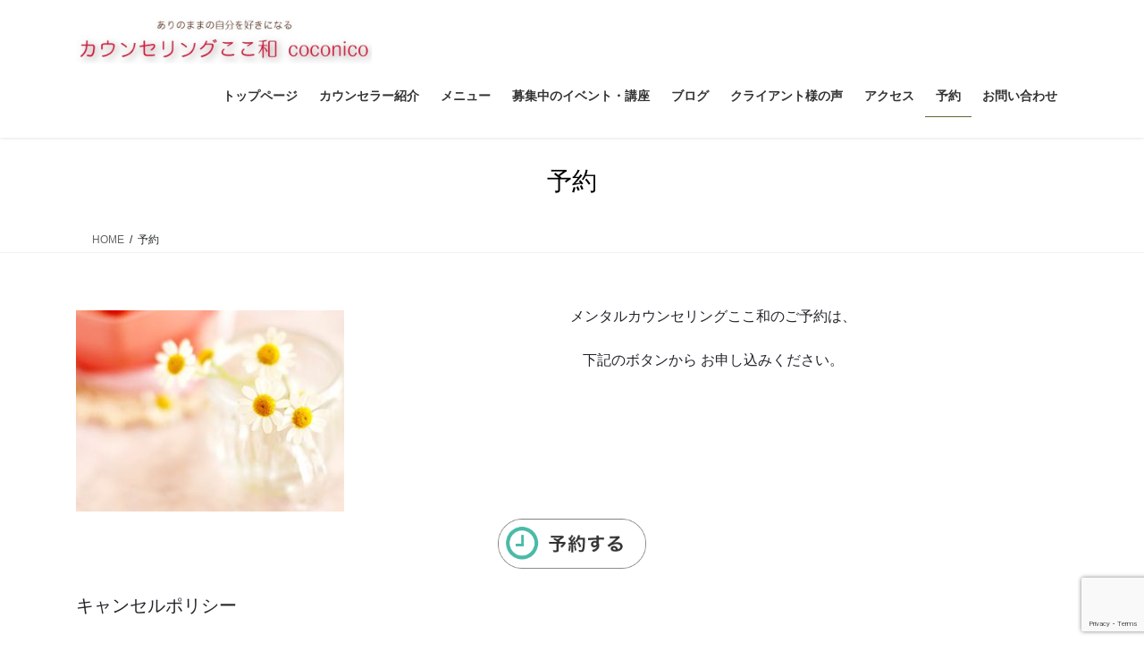

--- FILE ---
content_type: text/html; charset=UTF-8
request_url: https://coco-nico.com/reserve
body_size: 17915
content:
<!DOCTYPE html>
<html lang="ja">
<head>
<meta charset="utf-8">
<meta http-equiv="X-UA-Compatible" content="IE=edge">
<meta name="viewport" content="width=device-width, initial-scale=1">
<!-- Google tag (gtag.js) --><script async src="https://www.googletagmanager.com/gtag/js?id=UA-98703015-2"></script><script>window.dataLayer = window.dataLayer || [];function gtag(){dataLayer.push(arguments);}gtag('js', new Date());gtag('config', 'UA-98703015-2');</script>
<title>予約 | 子どもの指導と子育て専門/カウンセリングここ和coconico</title>
<meta name='robots' content='max-image-preview:large' />
<link rel='dns-prefetch' href='//stats.wp.com' />
<link rel="alternate" type="application/rss+xml" title="子どもの指導と子育て専門/カウンセリングここ和coconico &raquo; フィード" href="https://coco-nico.com/feed" />
<link rel="alternate" type="application/rss+xml" title="子どもの指導と子育て専門/カウンセリングここ和coconico &raquo; コメントフィード" href="https://coco-nico.com/comments/feed" />
<link rel="alternate" title="oEmbed (JSON)" type="application/json+oembed" href="https://coco-nico.com/wp-json/oembed/1.0/embed?url=https%3A%2F%2Fcoco-nico.com%2Freserve" />
<link rel="alternate" title="oEmbed (XML)" type="text/xml+oembed" href="https://coco-nico.com/wp-json/oembed/1.0/embed?url=https%3A%2F%2Fcoco-nico.com%2Freserve&#038;format=xml" />
<meta name="description" content="メンタルカウンセリングここ和のご予約は、下記のボタンから お申し込みください。キャンセルポリシー予約のキャンセルおよび変更については、基本的に、下記の通りキャンセル料を頂戴しております。あらかじめご了承ください。・お取りいただいた予約枠の3日前〜前日のキャンセル・変更は、料金の30%・お取りいただいた予約枠当日のキャンセル・変更　　　カウンセリング時間の1時間前までにご連絡いただいた場合…料金の60%　　　カウンセリング時" /><style id='wp-img-auto-sizes-contain-inline-css' type='text/css'>
img:is([sizes=auto i],[sizes^="auto," i]){contain-intrinsic-size:3000px 1500px}
/*# sourceURL=wp-img-auto-sizes-contain-inline-css */
</style>
<link rel='stylesheet' id='vkExUnit_common_style-css' href='https://coco-nico.com/wp-content/plugins/vk-all-in-one-expansion-unit/assets/css/vkExUnit_style.css?ver=9.113.0.1' type='text/css' media='all' />
<style id='vkExUnit_common_style-inline-css' type='text/css'>
:root {--ver_page_top_button_url:url(https://coco-nico.com/wp-content/plugins/vk-all-in-one-expansion-unit/assets/images/to-top-btn-icon.svg);}@font-face {font-weight: normal;font-style: normal;font-family: "vk_sns";src: url("https://coco-nico.com/wp-content/plugins/vk-all-in-one-expansion-unit/inc/sns/icons/fonts/vk_sns.eot?-bq20cj");src: url("https://coco-nico.com/wp-content/plugins/vk-all-in-one-expansion-unit/inc/sns/icons/fonts/vk_sns.eot?#iefix-bq20cj") format("embedded-opentype"),url("https://coco-nico.com/wp-content/plugins/vk-all-in-one-expansion-unit/inc/sns/icons/fonts/vk_sns.woff?-bq20cj") format("woff"),url("https://coco-nico.com/wp-content/plugins/vk-all-in-one-expansion-unit/inc/sns/icons/fonts/vk_sns.ttf?-bq20cj") format("truetype"),url("https://coco-nico.com/wp-content/plugins/vk-all-in-one-expansion-unit/inc/sns/icons/fonts/vk_sns.svg?-bq20cj#vk_sns") format("svg");}
.veu_promotion-alert__content--text {border: 1px solid rgba(0,0,0,0.125);padding: 0.5em 1em;border-radius: var(--vk-size-radius);margin-bottom: var(--vk-margin-block-bottom);font-size: 0.875rem;}/* Alert Content部分に段落タグを入れた場合に最後の段落の余白を0にする */.veu_promotion-alert__content--text p:last-of-type{margin-bottom:0;margin-top: 0;}
/*# sourceURL=vkExUnit_common_style-inline-css */
</style>
<style id='wp-emoji-styles-inline-css' type='text/css'>

	img.wp-smiley, img.emoji {
		display: inline !important;
		border: none !important;
		box-shadow: none !important;
		height: 1em !important;
		width: 1em !important;
		margin: 0 0.07em !important;
		vertical-align: -0.1em !important;
		background: none !important;
		padding: 0 !important;
	}
/*# sourceURL=wp-emoji-styles-inline-css */
</style>
<style id='wp-block-library-inline-css' type='text/css'>
:root{--wp-block-synced-color:#7a00df;--wp-block-synced-color--rgb:122,0,223;--wp-bound-block-color:var(--wp-block-synced-color);--wp-editor-canvas-background:#ddd;--wp-admin-theme-color:#007cba;--wp-admin-theme-color--rgb:0,124,186;--wp-admin-theme-color-darker-10:#006ba1;--wp-admin-theme-color-darker-10--rgb:0,107,160.5;--wp-admin-theme-color-darker-20:#005a87;--wp-admin-theme-color-darker-20--rgb:0,90,135;--wp-admin-border-width-focus:2px}@media (min-resolution:192dpi){:root{--wp-admin-border-width-focus:1.5px}}.wp-element-button{cursor:pointer}:root .has-very-light-gray-background-color{background-color:#eee}:root .has-very-dark-gray-background-color{background-color:#313131}:root .has-very-light-gray-color{color:#eee}:root .has-very-dark-gray-color{color:#313131}:root .has-vivid-green-cyan-to-vivid-cyan-blue-gradient-background{background:linear-gradient(135deg,#00d084,#0693e3)}:root .has-purple-crush-gradient-background{background:linear-gradient(135deg,#34e2e4,#4721fb 50%,#ab1dfe)}:root .has-hazy-dawn-gradient-background{background:linear-gradient(135deg,#faaca8,#dad0ec)}:root .has-subdued-olive-gradient-background{background:linear-gradient(135deg,#fafae1,#67a671)}:root .has-atomic-cream-gradient-background{background:linear-gradient(135deg,#fdd79a,#004a59)}:root .has-nightshade-gradient-background{background:linear-gradient(135deg,#330968,#31cdcf)}:root .has-midnight-gradient-background{background:linear-gradient(135deg,#020381,#2874fc)}:root{--wp--preset--font-size--normal:16px;--wp--preset--font-size--huge:42px}.has-regular-font-size{font-size:1em}.has-larger-font-size{font-size:2.625em}.has-normal-font-size{font-size:var(--wp--preset--font-size--normal)}.has-huge-font-size{font-size:var(--wp--preset--font-size--huge)}.has-text-align-center{text-align:center}.has-text-align-left{text-align:left}.has-text-align-right{text-align:right}.has-fit-text{white-space:nowrap!important}#end-resizable-editor-section{display:none}.aligncenter{clear:both}.items-justified-left{justify-content:flex-start}.items-justified-center{justify-content:center}.items-justified-right{justify-content:flex-end}.items-justified-space-between{justify-content:space-between}.screen-reader-text{border:0;clip-path:inset(50%);height:1px;margin:-1px;overflow:hidden;padding:0;position:absolute;width:1px;word-wrap:normal!important}.screen-reader-text:focus{background-color:#ddd;clip-path:none;color:#444;display:block;font-size:1em;height:auto;left:5px;line-height:normal;padding:15px 23px 14px;text-decoration:none;top:5px;width:auto;z-index:100000}html :where(.has-border-color){border-style:solid}html :where([style*=border-top-color]){border-top-style:solid}html :where([style*=border-right-color]){border-right-style:solid}html :where([style*=border-bottom-color]){border-bottom-style:solid}html :where([style*=border-left-color]){border-left-style:solid}html :where([style*=border-width]){border-style:solid}html :where([style*=border-top-width]){border-top-style:solid}html :where([style*=border-right-width]){border-right-style:solid}html :where([style*=border-bottom-width]){border-bottom-style:solid}html :where([style*=border-left-width]){border-left-style:solid}html :where(img[class*=wp-image-]){height:auto;max-width:100%}:where(figure){margin:0 0 1em}html :where(.is-position-sticky){--wp-admin--admin-bar--position-offset:var(--wp-admin--admin-bar--height,0px)}@media screen and (max-width:600px){html :where(.is-position-sticky){--wp-admin--admin-bar--position-offset:0px}}
.vk-cols--reverse{flex-direction:row-reverse}.vk-cols--hasbtn{margin-bottom:0}.vk-cols--hasbtn>.row>.vk_gridColumn_item,.vk-cols--hasbtn>.wp-block-column{position:relative;padding-bottom:3em}.vk-cols--hasbtn>.row>.vk_gridColumn_item>.wp-block-buttons,.vk-cols--hasbtn>.row>.vk_gridColumn_item>.vk_button,.vk-cols--hasbtn>.wp-block-column>.wp-block-buttons,.vk-cols--hasbtn>.wp-block-column>.vk_button{position:absolute;bottom:0;width:100%}.vk-cols--fit.wp-block-columns{gap:0}.vk-cols--fit.wp-block-columns,.vk-cols--fit.wp-block-columns:not(.is-not-stacked-on-mobile){margin-top:0;margin-bottom:0;justify-content:space-between}.vk-cols--fit.wp-block-columns>.wp-block-column *:last-child,.vk-cols--fit.wp-block-columns:not(.is-not-stacked-on-mobile)>.wp-block-column *:last-child{margin-bottom:0}.vk-cols--fit.wp-block-columns>.wp-block-column>.wp-block-cover,.vk-cols--fit.wp-block-columns:not(.is-not-stacked-on-mobile)>.wp-block-column>.wp-block-cover{margin-top:0}.vk-cols--fit.wp-block-columns.has-background,.vk-cols--fit.wp-block-columns:not(.is-not-stacked-on-mobile).has-background{padding:0}@media(max-width: 599px){.vk-cols--fit.wp-block-columns:not(.has-background)>.wp-block-column:not(.has-background),.vk-cols--fit.wp-block-columns:not(.is-not-stacked-on-mobile):not(.has-background)>.wp-block-column:not(.has-background){padding-left:0 !important;padding-right:0 !important}}@media(min-width: 782px){.vk-cols--fit.wp-block-columns .block-editor-block-list__block.wp-block-column:not(:first-child),.vk-cols--fit.wp-block-columns>.wp-block-column:not(:first-child),.vk-cols--fit.wp-block-columns:not(.is-not-stacked-on-mobile) .block-editor-block-list__block.wp-block-column:not(:first-child),.vk-cols--fit.wp-block-columns:not(.is-not-stacked-on-mobile)>.wp-block-column:not(:first-child){margin-left:0}}@media(min-width: 600px)and (max-width: 781px){.vk-cols--fit.wp-block-columns .wp-block-column:nth-child(2n),.vk-cols--fit.wp-block-columns:not(.is-not-stacked-on-mobile) .wp-block-column:nth-child(2n){margin-left:0}.vk-cols--fit.wp-block-columns .wp-block-column:not(:only-child),.vk-cols--fit.wp-block-columns:not(.is-not-stacked-on-mobile) .wp-block-column:not(:only-child){flex-basis:50% !important}}.vk-cols--fit--gap1.wp-block-columns{gap:1px}@media(min-width: 600px)and (max-width: 781px){.vk-cols--fit--gap1.wp-block-columns .wp-block-column:not(:only-child){flex-basis:calc(50% - 1px) !important}}.vk-cols--fit.vk-cols--grid>.block-editor-block-list__block,.vk-cols--fit.vk-cols--grid>.wp-block-column,.vk-cols--fit.vk-cols--grid:not(.is-not-stacked-on-mobile)>.block-editor-block-list__block,.vk-cols--fit.vk-cols--grid:not(.is-not-stacked-on-mobile)>.wp-block-column{flex-basis:50%;box-sizing:border-box}@media(max-width: 599px){.vk-cols--fit.vk-cols--grid.vk-cols--grid--alignfull>.wp-block-column:nth-child(2)>.wp-block-cover,.vk-cols--fit.vk-cols--grid.vk-cols--grid--alignfull>.wp-block-column:nth-child(2)>.vk_outer,.vk-cols--fit.vk-cols--grid:not(.is-not-stacked-on-mobile).vk-cols--grid--alignfull>.wp-block-column:nth-child(2)>.wp-block-cover,.vk-cols--fit.vk-cols--grid:not(.is-not-stacked-on-mobile).vk-cols--grid--alignfull>.wp-block-column:nth-child(2)>.vk_outer{width:100vw;margin-right:calc((100% - 100vw)/2);margin-left:calc((100% - 100vw)/2)}}@media(min-width: 600px){.vk-cols--fit.vk-cols--grid.vk-cols--grid--alignfull>.wp-block-column:nth-child(2)>.wp-block-cover,.vk-cols--fit.vk-cols--grid.vk-cols--grid--alignfull>.wp-block-column:nth-child(2)>.vk_outer,.vk-cols--fit.vk-cols--grid:not(.is-not-stacked-on-mobile).vk-cols--grid--alignfull>.wp-block-column:nth-child(2)>.wp-block-cover,.vk-cols--fit.vk-cols--grid:not(.is-not-stacked-on-mobile).vk-cols--grid--alignfull>.wp-block-column:nth-child(2)>.vk_outer{margin-right:calc(100% - 50vw);width:50vw}}@media(min-width: 600px){.vk-cols--fit.vk-cols--grid.vk-cols--grid--alignfull.vk-cols--reverse>.wp-block-column,.vk-cols--fit.vk-cols--grid:not(.is-not-stacked-on-mobile).vk-cols--grid--alignfull.vk-cols--reverse>.wp-block-column{margin-left:0;margin-right:0}.vk-cols--fit.vk-cols--grid.vk-cols--grid--alignfull.vk-cols--reverse>.wp-block-column:nth-child(2)>.wp-block-cover,.vk-cols--fit.vk-cols--grid.vk-cols--grid--alignfull.vk-cols--reverse>.wp-block-column:nth-child(2)>.vk_outer,.vk-cols--fit.vk-cols--grid:not(.is-not-stacked-on-mobile).vk-cols--grid--alignfull.vk-cols--reverse>.wp-block-column:nth-child(2)>.wp-block-cover,.vk-cols--fit.vk-cols--grid:not(.is-not-stacked-on-mobile).vk-cols--grid--alignfull.vk-cols--reverse>.wp-block-column:nth-child(2)>.vk_outer{margin-left:calc(100% - 50vw)}}.vk-cols--menu h2,.vk-cols--menu h3,.vk-cols--menu h4,.vk-cols--menu h5{margin-bottom:.2em;text-shadow:#000 0 0 10px}.vk-cols--menu h2:first-child,.vk-cols--menu h3:first-child,.vk-cols--menu h4:first-child,.vk-cols--menu h5:first-child{margin-top:0}.vk-cols--menu p{margin-bottom:1rem;text-shadow:#000 0 0 10px}.vk-cols--menu .wp-block-cover__inner-container:last-child{margin-bottom:0}.vk-cols--fitbnrs .wp-block-column .wp-block-cover:hover img{filter:unset}.vk-cols--fitbnrs .wp-block-column .wp-block-cover:hover{background-color:unset}.vk-cols--fitbnrs .wp-block-column .wp-block-cover:hover .wp-block-cover__image-background{filter:unset !important}.vk-cols--fitbnrs .wp-block-cover .wp-block-cover__inner-container{position:absolute;height:100%;width:100%}.vk-cols--fitbnrs .vk_button{height:100%;margin:0}.vk-cols--fitbnrs .vk_button .vk_button_btn,.vk-cols--fitbnrs .vk_button .btn{height:100%;width:100%;border:none;box-shadow:none;background-color:unset !important;transition:unset}.vk-cols--fitbnrs .vk_button .vk_button_btn:hover,.vk-cols--fitbnrs .vk_button .btn:hover{transition:unset}.vk-cols--fitbnrs .vk_button .vk_button_btn:after,.vk-cols--fitbnrs .vk_button .btn:after{border:none}.vk-cols--fitbnrs .vk_button .vk_button_link_txt{width:100%;position:absolute;top:50%;left:50%;transform:translateY(-50%) translateX(-50%);font-size:2rem;text-shadow:#000 0 0 10px}.vk-cols--fitbnrs .vk_button .vk_button_link_subCaption{width:100%;position:absolute;top:calc(50% + 2.2em);left:50%;transform:translateY(-50%) translateX(-50%);text-shadow:#000 0 0 10px}@media(min-width: 992px){.vk-cols--media.wp-block-columns{gap:3rem}}.vk-fit-map figure{margin-bottom:0}.vk-fit-map iframe{position:relative;margin-bottom:0;display:block;max-height:400px;width:100vw}.vk-fit-map:is(.alignfull,.alignwide) div{max-width:100%}.vk-table--th--width25 :where(tr>*:first-child){width:25%}.vk-table--th--width30 :where(tr>*:first-child){width:30%}.vk-table--th--width35 :where(tr>*:first-child){width:35%}.vk-table--th--width40 :where(tr>*:first-child){width:40%}.vk-table--th--bg-bright :where(tr>*:first-child){background-color:var(--wp--preset--color--bg-secondary, rgba(0, 0, 0, 0.05))}@media(max-width: 599px){.vk-table--mobile-block :is(th,td){width:100%;display:block}.vk-table--mobile-block.wp-block-table table :is(th,td){border-top:none}}.vk-table--width--th25 :where(tr>*:first-child){width:25%}.vk-table--width--th30 :where(tr>*:first-child){width:30%}.vk-table--width--th35 :where(tr>*:first-child){width:35%}.vk-table--width--th40 :where(tr>*:first-child){width:40%}.no-margin{margin:0}@media(max-width: 599px){.wp-block-image.vk-aligncenter--mobile>.alignright{float:none;margin-left:auto;margin-right:auto}.vk-no-padding-horizontal--mobile{padding-left:0 !important;padding-right:0 !important}}
/* VK Color Palettes */

/*# sourceURL=wp-block-library-inline-css */
</style><style id='wp-block-image-inline-css' type='text/css'>
.wp-block-image>a,.wp-block-image>figure>a{display:inline-block}.wp-block-image img{box-sizing:border-box;height:auto;max-width:100%;vertical-align:bottom}@media not (prefers-reduced-motion){.wp-block-image img.hide{visibility:hidden}.wp-block-image img.show{animation:show-content-image .4s}}.wp-block-image[style*=border-radius] img,.wp-block-image[style*=border-radius]>a{border-radius:inherit}.wp-block-image.has-custom-border img{box-sizing:border-box}.wp-block-image.aligncenter{text-align:center}.wp-block-image.alignfull>a,.wp-block-image.alignwide>a{width:100%}.wp-block-image.alignfull img,.wp-block-image.alignwide img{height:auto;width:100%}.wp-block-image .aligncenter,.wp-block-image .alignleft,.wp-block-image .alignright,.wp-block-image.aligncenter,.wp-block-image.alignleft,.wp-block-image.alignright{display:table}.wp-block-image .aligncenter>figcaption,.wp-block-image .alignleft>figcaption,.wp-block-image .alignright>figcaption,.wp-block-image.aligncenter>figcaption,.wp-block-image.alignleft>figcaption,.wp-block-image.alignright>figcaption{caption-side:bottom;display:table-caption}.wp-block-image .alignleft{float:left;margin:.5em 1em .5em 0}.wp-block-image .alignright{float:right;margin:.5em 0 .5em 1em}.wp-block-image .aligncenter{margin-left:auto;margin-right:auto}.wp-block-image :where(figcaption){margin-bottom:1em;margin-top:.5em}.wp-block-image.is-style-circle-mask img{border-radius:9999px}@supports ((-webkit-mask-image:none) or (mask-image:none)) or (-webkit-mask-image:none){.wp-block-image.is-style-circle-mask img{border-radius:0;-webkit-mask-image:url('data:image/svg+xml;utf8,<svg viewBox="0 0 100 100" xmlns="http://www.w3.org/2000/svg"><circle cx="50" cy="50" r="50"/></svg>');mask-image:url('data:image/svg+xml;utf8,<svg viewBox="0 0 100 100" xmlns="http://www.w3.org/2000/svg"><circle cx="50" cy="50" r="50"/></svg>');mask-mode:alpha;-webkit-mask-position:center;mask-position:center;-webkit-mask-repeat:no-repeat;mask-repeat:no-repeat;-webkit-mask-size:contain;mask-size:contain}}:root :where(.wp-block-image.is-style-rounded img,.wp-block-image .is-style-rounded img){border-radius:9999px}.wp-block-image figure{margin:0}.wp-lightbox-container{display:flex;flex-direction:column;position:relative}.wp-lightbox-container img{cursor:zoom-in}.wp-lightbox-container img:hover+button{opacity:1}.wp-lightbox-container button{align-items:center;backdrop-filter:blur(16px) saturate(180%);background-color:#5a5a5a40;border:none;border-radius:4px;cursor:zoom-in;display:flex;height:20px;justify-content:center;opacity:0;padding:0;position:absolute;right:16px;text-align:center;top:16px;width:20px;z-index:100}@media not (prefers-reduced-motion){.wp-lightbox-container button{transition:opacity .2s ease}}.wp-lightbox-container button:focus-visible{outline:3px auto #5a5a5a40;outline:3px auto -webkit-focus-ring-color;outline-offset:3px}.wp-lightbox-container button:hover{cursor:pointer;opacity:1}.wp-lightbox-container button:focus{opacity:1}.wp-lightbox-container button:focus,.wp-lightbox-container button:hover,.wp-lightbox-container button:not(:hover):not(:active):not(.has-background){background-color:#5a5a5a40;border:none}.wp-lightbox-overlay{box-sizing:border-box;cursor:zoom-out;height:100vh;left:0;overflow:hidden;position:fixed;top:0;visibility:hidden;width:100%;z-index:100000}.wp-lightbox-overlay .close-button{align-items:center;cursor:pointer;display:flex;justify-content:center;min-height:40px;min-width:40px;padding:0;position:absolute;right:calc(env(safe-area-inset-right) + 16px);top:calc(env(safe-area-inset-top) + 16px);z-index:5000000}.wp-lightbox-overlay .close-button:focus,.wp-lightbox-overlay .close-button:hover,.wp-lightbox-overlay .close-button:not(:hover):not(:active):not(.has-background){background:none;border:none}.wp-lightbox-overlay .lightbox-image-container{height:var(--wp--lightbox-container-height);left:50%;overflow:hidden;position:absolute;top:50%;transform:translate(-50%,-50%);transform-origin:top left;width:var(--wp--lightbox-container-width);z-index:9999999999}.wp-lightbox-overlay .wp-block-image{align-items:center;box-sizing:border-box;display:flex;height:100%;justify-content:center;margin:0;position:relative;transform-origin:0 0;width:100%;z-index:3000000}.wp-lightbox-overlay .wp-block-image img{height:var(--wp--lightbox-image-height);min-height:var(--wp--lightbox-image-height);min-width:var(--wp--lightbox-image-width);width:var(--wp--lightbox-image-width)}.wp-lightbox-overlay .wp-block-image figcaption{display:none}.wp-lightbox-overlay button{background:none;border:none}.wp-lightbox-overlay .scrim{background-color:#fff;height:100%;opacity:.9;position:absolute;width:100%;z-index:2000000}.wp-lightbox-overlay.active{visibility:visible}@media not (prefers-reduced-motion){.wp-lightbox-overlay.active{animation:turn-on-visibility .25s both}.wp-lightbox-overlay.active img{animation:turn-on-visibility .35s both}.wp-lightbox-overlay.show-closing-animation:not(.active){animation:turn-off-visibility .35s both}.wp-lightbox-overlay.show-closing-animation:not(.active) img{animation:turn-off-visibility .25s both}.wp-lightbox-overlay.zoom.active{animation:none;opacity:1;visibility:visible}.wp-lightbox-overlay.zoom.active .lightbox-image-container{animation:lightbox-zoom-in .4s}.wp-lightbox-overlay.zoom.active .lightbox-image-container img{animation:none}.wp-lightbox-overlay.zoom.active .scrim{animation:turn-on-visibility .4s forwards}.wp-lightbox-overlay.zoom.show-closing-animation:not(.active){animation:none}.wp-lightbox-overlay.zoom.show-closing-animation:not(.active) .lightbox-image-container{animation:lightbox-zoom-out .4s}.wp-lightbox-overlay.zoom.show-closing-animation:not(.active) .lightbox-image-container img{animation:none}.wp-lightbox-overlay.zoom.show-closing-animation:not(.active) .scrim{animation:turn-off-visibility .4s forwards}}@keyframes show-content-image{0%{visibility:hidden}99%{visibility:hidden}to{visibility:visible}}@keyframes turn-on-visibility{0%{opacity:0}to{opacity:1}}@keyframes turn-off-visibility{0%{opacity:1;visibility:visible}99%{opacity:0;visibility:visible}to{opacity:0;visibility:hidden}}@keyframes lightbox-zoom-in{0%{transform:translate(calc((-100vw + var(--wp--lightbox-scrollbar-width))/2 + var(--wp--lightbox-initial-left-position)),calc(-50vh + var(--wp--lightbox-initial-top-position))) scale(var(--wp--lightbox-scale))}to{transform:translate(-50%,-50%) scale(1)}}@keyframes lightbox-zoom-out{0%{transform:translate(-50%,-50%) scale(1);visibility:visible}99%{visibility:visible}to{transform:translate(calc((-100vw + var(--wp--lightbox-scrollbar-width))/2 + var(--wp--lightbox-initial-left-position)),calc(-50vh + var(--wp--lightbox-initial-top-position))) scale(var(--wp--lightbox-scale));visibility:hidden}}
/*# sourceURL=https://coco-nico.com/wp-includes/blocks/image/style.min.css */
</style>
<style id='wp-block-paragraph-inline-css' type='text/css'>
.is-small-text{font-size:.875em}.is-regular-text{font-size:1em}.is-large-text{font-size:2.25em}.is-larger-text{font-size:3em}.has-drop-cap:not(:focus):first-letter{float:left;font-size:8.4em;font-style:normal;font-weight:100;line-height:.68;margin:.05em .1em 0 0;text-transform:uppercase}body.rtl .has-drop-cap:not(:focus):first-letter{float:none;margin-left:.1em}p.has-drop-cap.has-background{overflow:hidden}:root :where(p.has-background){padding:1.25em 2.375em}:where(p.has-text-color:not(.has-link-color)) a{color:inherit}p.has-text-align-left[style*="writing-mode:vertical-lr"],p.has-text-align-right[style*="writing-mode:vertical-rl"]{rotate:180deg}
/*# sourceURL=https://coco-nico.com/wp-includes/blocks/paragraph/style.min.css */
</style>
<style id='global-styles-inline-css' type='text/css'>
:root{--wp--preset--aspect-ratio--square: 1;--wp--preset--aspect-ratio--4-3: 4/3;--wp--preset--aspect-ratio--3-4: 3/4;--wp--preset--aspect-ratio--3-2: 3/2;--wp--preset--aspect-ratio--2-3: 2/3;--wp--preset--aspect-ratio--16-9: 16/9;--wp--preset--aspect-ratio--9-16: 9/16;--wp--preset--color--black: #000000;--wp--preset--color--cyan-bluish-gray: #abb8c3;--wp--preset--color--white: #ffffff;--wp--preset--color--pale-pink: #f78da7;--wp--preset--color--vivid-red: #cf2e2e;--wp--preset--color--luminous-vivid-orange: #ff6900;--wp--preset--color--luminous-vivid-amber: #fcb900;--wp--preset--color--light-green-cyan: #7bdcb5;--wp--preset--color--vivid-green-cyan: #00d084;--wp--preset--color--pale-cyan-blue: #8ed1fc;--wp--preset--color--vivid-cyan-blue: #0693e3;--wp--preset--color--vivid-purple: #9b51e0;--wp--preset--gradient--vivid-cyan-blue-to-vivid-purple: linear-gradient(135deg,rgb(6,147,227) 0%,rgb(155,81,224) 100%);--wp--preset--gradient--light-green-cyan-to-vivid-green-cyan: linear-gradient(135deg,rgb(122,220,180) 0%,rgb(0,208,130) 100%);--wp--preset--gradient--luminous-vivid-amber-to-luminous-vivid-orange: linear-gradient(135deg,rgb(252,185,0) 0%,rgb(255,105,0) 100%);--wp--preset--gradient--luminous-vivid-orange-to-vivid-red: linear-gradient(135deg,rgb(255,105,0) 0%,rgb(207,46,46) 100%);--wp--preset--gradient--very-light-gray-to-cyan-bluish-gray: linear-gradient(135deg,rgb(238,238,238) 0%,rgb(169,184,195) 100%);--wp--preset--gradient--cool-to-warm-spectrum: linear-gradient(135deg,rgb(74,234,220) 0%,rgb(151,120,209) 20%,rgb(207,42,186) 40%,rgb(238,44,130) 60%,rgb(251,105,98) 80%,rgb(254,248,76) 100%);--wp--preset--gradient--blush-light-purple: linear-gradient(135deg,rgb(255,206,236) 0%,rgb(152,150,240) 100%);--wp--preset--gradient--blush-bordeaux: linear-gradient(135deg,rgb(254,205,165) 0%,rgb(254,45,45) 50%,rgb(107,0,62) 100%);--wp--preset--gradient--luminous-dusk: linear-gradient(135deg,rgb(255,203,112) 0%,rgb(199,81,192) 50%,rgb(65,88,208) 100%);--wp--preset--gradient--pale-ocean: linear-gradient(135deg,rgb(255,245,203) 0%,rgb(182,227,212) 50%,rgb(51,167,181) 100%);--wp--preset--gradient--electric-grass: linear-gradient(135deg,rgb(202,248,128) 0%,rgb(113,206,126) 100%);--wp--preset--gradient--midnight: linear-gradient(135deg,rgb(2,3,129) 0%,rgb(40,116,252) 100%);--wp--preset--font-size--small: 13px;--wp--preset--font-size--medium: 20px;--wp--preset--font-size--large: 36px;--wp--preset--font-size--x-large: 42px;--wp--preset--spacing--20: 0.44rem;--wp--preset--spacing--30: 0.67rem;--wp--preset--spacing--40: 1rem;--wp--preset--spacing--50: 1.5rem;--wp--preset--spacing--60: 2.25rem;--wp--preset--spacing--70: 3.38rem;--wp--preset--spacing--80: 5.06rem;--wp--preset--shadow--natural: 6px 6px 9px rgba(0, 0, 0, 0.2);--wp--preset--shadow--deep: 12px 12px 50px rgba(0, 0, 0, 0.4);--wp--preset--shadow--sharp: 6px 6px 0px rgba(0, 0, 0, 0.2);--wp--preset--shadow--outlined: 6px 6px 0px -3px rgb(255, 255, 255), 6px 6px rgb(0, 0, 0);--wp--preset--shadow--crisp: 6px 6px 0px rgb(0, 0, 0);}:where(.is-layout-flex){gap: 0.5em;}:where(.is-layout-grid){gap: 0.5em;}body .is-layout-flex{display: flex;}.is-layout-flex{flex-wrap: wrap;align-items: center;}.is-layout-flex > :is(*, div){margin: 0;}body .is-layout-grid{display: grid;}.is-layout-grid > :is(*, div){margin: 0;}:where(.wp-block-columns.is-layout-flex){gap: 2em;}:where(.wp-block-columns.is-layout-grid){gap: 2em;}:where(.wp-block-post-template.is-layout-flex){gap: 1.25em;}:where(.wp-block-post-template.is-layout-grid){gap: 1.25em;}.has-black-color{color: var(--wp--preset--color--black) !important;}.has-cyan-bluish-gray-color{color: var(--wp--preset--color--cyan-bluish-gray) !important;}.has-white-color{color: var(--wp--preset--color--white) !important;}.has-pale-pink-color{color: var(--wp--preset--color--pale-pink) !important;}.has-vivid-red-color{color: var(--wp--preset--color--vivid-red) !important;}.has-luminous-vivid-orange-color{color: var(--wp--preset--color--luminous-vivid-orange) !important;}.has-luminous-vivid-amber-color{color: var(--wp--preset--color--luminous-vivid-amber) !important;}.has-light-green-cyan-color{color: var(--wp--preset--color--light-green-cyan) !important;}.has-vivid-green-cyan-color{color: var(--wp--preset--color--vivid-green-cyan) !important;}.has-pale-cyan-blue-color{color: var(--wp--preset--color--pale-cyan-blue) !important;}.has-vivid-cyan-blue-color{color: var(--wp--preset--color--vivid-cyan-blue) !important;}.has-vivid-purple-color{color: var(--wp--preset--color--vivid-purple) !important;}.has-black-background-color{background-color: var(--wp--preset--color--black) !important;}.has-cyan-bluish-gray-background-color{background-color: var(--wp--preset--color--cyan-bluish-gray) !important;}.has-white-background-color{background-color: var(--wp--preset--color--white) !important;}.has-pale-pink-background-color{background-color: var(--wp--preset--color--pale-pink) !important;}.has-vivid-red-background-color{background-color: var(--wp--preset--color--vivid-red) !important;}.has-luminous-vivid-orange-background-color{background-color: var(--wp--preset--color--luminous-vivid-orange) !important;}.has-luminous-vivid-amber-background-color{background-color: var(--wp--preset--color--luminous-vivid-amber) !important;}.has-light-green-cyan-background-color{background-color: var(--wp--preset--color--light-green-cyan) !important;}.has-vivid-green-cyan-background-color{background-color: var(--wp--preset--color--vivid-green-cyan) !important;}.has-pale-cyan-blue-background-color{background-color: var(--wp--preset--color--pale-cyan-blue) !important;}.has-vivid-cyan-blue-background-color{background-color: var(--wp--preset--color--vivid-cyan-blue) !important;}.has-vivid-purple-background-color{background-color: var(--wp--preset--color--vivid-purple) !important;}.has-black-border-color{border-color: var(--wp--preset--color--black) !important;}.has-cyan-bluish-gray-border-color{border-color: var(--wp--preset--color--cyan-bluish-gray) !important;}.has-white-border-color{border-color: var(--wp--preset--color--white) !important;}.has-pale-pink-border-color{border-color: var(--wp--preset--color--pale-pink) !important;}.has-vivid-red-border-color{border-color: var(--wp--preset--color--vivid-red) !important;}.has-luminous-vivid-orange-border-color{border-color: var(--wp--preset--color--luminous-vivid-orange) !important;}.has-luminous-vivid-amber-border-color{border-color: var(--wp--preset--color--luminous-vivid-amber) !important;}.has-light-green-cyan-border-color{border-color: var(--wp--preset--color--light-green-cyan) !important;}.has-vivid-green-cyan-border-color{border-color: var(--wp--preset--color--vivid-green-cyan) !important;}.has-pale-cyan-blue-border-color{border-color: var(--wp--preset--color--pale-cyan-blue) !important;}.has-vivid-cyan-blue-border-color{border-color: var(--wp--preset--color--vivid-cyan-blue) !important;}.has-vivid-purple-border-color{border-color: var(--wp--preset--color--vivid-purple) !important;}.has-vivid-cyan-blue-to-vivid-purple-gradient-background{background: var(--wp--preset--gradient--vivid-cyan-blue-to-vivid-purple) !important;}.has-light-green-cyan-to-vivid-green-cyan-gradient-background{background: var(--wp--preset--gradient--light-green-cyan-to-vivid-green-cyan) !important;}.has-luminous-vivid-amber-to-luminous-vivid-orange-gradient-background{background: var(--wp--preset--gradient--luminous-vivid-amber-to-luminous-vivid-orange) !important;}.has-luminous-vivid-orange-to-vivid-red-gradient-background{background: var(--wp--preset--gradient--luminous-vivid-orange-to-vivid-red) !important;}.has-very-light-gray-to-cyan-bluish-gray-gradient-background{background: var(--wp--preset--gradient--very-light-gray-to-cyan-bluish-gray) !important;}.has-cool-to-warm-spectrum-gradient-background{background: var(--wp--preset--gradient--cool-to-warm-spectrum) !important;}.has-blush-light-purple-gradient-background{background: var(--wp--preset--gradient--blush-light-purple) !important;}.has-blush-bordeaux-gradient-background{background: var(--wp--preset--gradient--blush-bordeaux) !important;}.has-luminous-dusk-gradient-background{background: var(--wp--preset--gradient--luminous-dusk) !important;}.has-pale-ocean-gradient-background{background: var(--wp--preset--gradient--pale-ocean) !important;}.has-electric-grass-gradient-background{background: var(--wp--preset--gradient--electric-grass) !important;}.has-midnight-gradient-background{background: var(--wp--preset--gradient--midnight) !important;}.has-small-font-size{font-size: var(--wp--preset--font-size--small) !important;}.has-medium-font-size{font-size: var(--wp--preset--font-size--medium) !important;}.has-large-font-size{font-size: var(--wp--preset--font-size--large) !important;}.has-x-large-font-size{font-size: var(--wp--preset--font-size--x-large) !important;}
/*# sourceURL=global-styles-inline-css */
</style>

<style id='classic-theme-styles-inline-css' type='text/css'>
/*! This file is auto-generated */
.wp-block-button__link{color:#fff;background-color:#32373c;border-radius:9999px;box-shadow:none;text-decoration:none;padding:calc(.667em + 2px) calc(1.333em + 2px);font-size:1.125em}.wp-block-file__button{background:#32373c;color:#fff;text-decoration:none}
/*# sourceURL=/wp-includes/css/classic-themes.min.css */
</style>
<link rel='stylesheet' id='contact-form-7-css' href='https://coco-nico.com/wp-content/plugins/contact-form-7/includes/css/styles.css?ver=6.1.4' type='text/css' media='all' />
<link rel='stylesheet' id='dashicons-css' href='https://coco-nico.com/wp-includes/css/dashicons.min.css?ver=6.9' type='text/css' media='all' />
<link rel='stylesheet' id='to-top-css' href='https://coco-nico.com/wp-content/plugins/to-top/public/css/to-top-public.css?ver=2.5.5' type='text/css' media='all' />
<link rel='stylesheet' id='vk-swiper-style-css' href='https://coco-nico.com/wp-content/plugins/vk-blocks/vendor/vektor-inc/vk-swiper/src/assets/css/swiper-bundle.min.css?ver=11.0.2' type='text/css' media='all' />
<link rel='stylesheet' id='bootstrap-4-style-css' href='https://coco-nico.com/wp-content/themes/lightning/_g2/library/bootstrap-4/css/bootstrap.min.css?ver=4.5.0' type='text/css' media='all' />
<link rel='stylesheet' id='lightning-common-style-css' href='https://coco-nico.com/wp-content/themes/lightning/_g2/assets/css/common.css?ver=15.33.0' type='text/css' media='all' />
<style id='lightning-common-style-inline-css' type='text/css'>
/* vk-mobile-nav */:root {--vk-mobile-nav-menu-btn-bg-src: url("https://coco-nico.com/wp-content/themes/lightning/_g2/inc/vk-mobile-nav/package/images/vk-menu-btn-black.svg");--vk-mobile-nav-menu-btn-close-bg-src: url("https://coco-nico.com/wp-content/themes/lightning/_g2/inc/vk-mobile-nav/package/images/vk-menu-close-black.svg");--vk-menu-acc-icon-open-black-bg-src: url("https://coco-nico.com/wp-content/themes/lightning/_g2/inc/vk-mobile-nav/package/images/vk-menu-acc-icon-open-black.svg");--vk-menu-acc-icon-open-white-bg-src: url("https://coco-nico.com/wp-content/themes/lightning/_g2/inc/vk-mobile-nav/package/images/vk-menu-acc-icon-open-white.svg");--vk-menu-acc-icon-close-black-bg-src: url("https://coco-nico.com/wp-content/themes/lightning/_g2/inc/vk-mobile-nav/package/images/vk-menu-close-black.svg");--vk-menu-acc-icon-close-white-bg-src: url("https://coco-nico.com/wp-content/themes/lightning/_g2/inc/vk-mobile-nav/package/images/vk-menu-close-white.svg");}
/*# sourceURL=lightning-common-style-inline-css */
</style>
<link rel='stylesheet' id='lightning-design-style-css' href='https://coco-nico.com/wp-content/themes/lightning/_g2/design-skin/origin2/css/style.css?ver=15.33.0' type='text/css' media='all' />
<style id='lightning-design-style-inline-css' type='text/css'>
:root {--color-key:#6b8e23;--wp--preset--color--vk-color-primary:#6b8e23;--color-key-dark:#556b2f;}
/* ltg common custom */:root {--vk-menu-acc-btn-border-color:#333;--vk-color-primary:#6b8e23;--vk-color-primary-dark:#556b2f;--vk-color-primary-vivid:#769c27;--color-key:#6b8e23;--wp--preset--color--vk-color-primary:#6b8e23;--color-key-dark:#556b2f;}.veu_color_txt_key { color:#556b2f ; }.veu_color_bg_key { background-color:#556b2f ; }.veu_color_border_key { border-color:#556b2f ; }.btn-default { border-color:#6b8e23;color:#6b8e23;}.btn-default:focus,.btn-default:hover { border-color:#6b8e23;background-color: #6b8e23; }.wp-block-search__button,.btn-primary { background-color:#6b8e23;border-color:#556b2f; }.wp-block-search__button:focus,.wp-block-search__button:hover,.btn-primary:not(:disabled):not(.disabled):active,.btn-primary:focus,.btn-primary:hover { background-color:#556b2f;border-color:#6b8e23; }.btn-outline-primary { color : #6b8e23 ; border-color:#6b8e23; }.btn-outline-primary:not(:disabled):not(.disabled):active,.btn-outline-primary:focus,.btn-outline-primary:hover { color : #fff; background-color:#6b8e23;border-color:#556b2f; }a { color:#337ab7; }/* sidebar child menu display */.localNav ul ul.children{ display:none; }.localNav ul li.current_page_ancestor ul.children,.localNav ul li.current_page_item ul.children,.localNav ul li.current-cat ul.children{ display:block; }/* ExUnit widget ( child page list widget and so on ) */.localNavi ul.children{ display:none; }.localNavi li.current_page_ancestor ul.children,.localNavi li.current_page_item ul.children,.localNavi li.current-cat ul.children{ display:block; }
.tagcloud a:before { font-family: "Font Awesome 7 Free";content: "\f02b";font-weight: bold; }
.media .media-body .media-heading a:hover { color:#6b8e23; }@media (min-width: 768px){.gMenu > li:before,.gMenu > li.menu-item-has-children::after { border-bottom-color:#556b2f }.gMenu li li { background-color:#556b2f }.gMenu li li a:hover { background-color:#6b8e23; }} /* @media (min-width: 768px) */.page-header { background-color:#6b8e23; }h2,.mainSection-title { border-top-color:#6b8e23; }h3:after,.subSection-title:after { border-bottom-color:#6b8e23; }ul.page-numbers li span.page-numbers.current,.page-link dl .post-page-numbers.current { background-color:#6b8e23; }.pager li > a { border-color:#6b8e23;color:#6b8e23;}.pager li > a:hover { background-color:#6b8e23;color:#fff;}.siteFooter { border-top-color:#6b8e23; }dt { border-left-color:#6b8e23; }:root {--g_nav_main_acc_icon_open_url:url(https://coco-nico.com/wp-content/themes/lightning/_g2/inc/vk-mobile-nav/package/images/vk-menu-acc-icon-open-black.svg);--g_nav_main_acc_icon_close_url: url(https://coco-nico.com/wp-content/themes/lightning/_g2/inc/vk-mobile-nav/package/images/vk-menu-close-black.svg);--g_nav_sub_acc_icon_open_url: url(https://coco-nico.com/wp-content/themes/lightning/_g2/inc/vk-mobile-nav/package/images/vk-menu-acc-icon-open-white.svg);--g_nav_sub_acc_icon_close_url: url(https://coco-nico.com/wp-content/themes/lightning/_g2/inc/vk-mobile-nav/package/images/vk-menu-close-white.svg);}
/*# sourceURL=lightning-design-style-inline-css */
</style>
<link rel='stylesheet' id='veu-cta-css' href='https://coco-nico.com/wp-content/plugins/vk-all-in-one-expansion-unit/inc/call-to-action/package/assets/css/style.css?ver=9.113.0.1' type='text/css' media='all' />
<link rel='stylesheet' id='vk-blocks-build-css-css' href='https://coco-nico.com/wp-content/plugins/vk-blocks/build/block-build.css?ver=1.115.2.1' type='text/css' media='all' />
<style id='vk-blocks-build-css-inline-css' type='text/css'>

	:root {
		--vk_image-mask-circle: url(https://coco-nico.com/wp-content/plugins/vk-blocks/inc/vk-blocks/images/circle.svg);
		--vk_image-mask-wave01: url(https://coco-nico.com/wp-content/plugins/vk-blocks/inc/vk-blocks/images/wave01.svg);
		--vk_image-mask-wave02: url(https://coco-nico.com/wp-content/plugins/vk-blocks/inc/vk-blocks/images/wave02.svg);
		--vk_image-mask-wave03: url(https://coco-nico.com/wp-content/plugins/vk-blocks/inc/vk-blocks/images/wave03.svg);
		--vk_image-mask-wave04: url(https://coco-nico.com/wp-content/plugins/vk-blocks/inc/vk-blocks/images/wave04.svg);
	}
	

	:root {

		--vk-balloon-border-width:1px;

		--vk-balloon-speech-offset:-12px;
	}
	

	:root {
		--vk_flow-arrow: url(https://coco-nico.com/wp-content/plugins/vk-blocks/inc/vk-blocks/images/arrow_bottom.svg);
	}
	
/*# sourceURL=vk-blocks-build-css-inline-css */
</style>
<link rel='stylesheet' id='lightning-theme-style-css' href='https://coco-nico.com/wp-content/themes/lightning/style.css?ver=15.33.0' type='text/css' media='all' />
<link rel='stylesheet' id='vk-font-awesome-css' href='https://coco-nico.com/wp-content/themes/lightning/vendor/vektor-inc/font-awesome-versions/src/font-awesome/css/all.min.css?ver=7.1.0' type='text/css' media='all' />
<script type="text/javascript" src="https://coco-nico.com/wp-includes/js/jquery/jquery.min.js?ver=3.7.1" id="jquery-core-js"></script>
<script type="text/javascript" src="https://coco-nico.com/wp-includes/js/jquery/jquery-migrate.min.js?ver=3.4.1" id="jquery-migrate-js"></script>
<script type="text/javascript" id="to-top-js-extra">
/* <![CDATA[ */
var to_top_options = {"scroll_offset":"100","icon_opacity":"50","style":"icon","icon_type":"dashicons-arrow-up-alt2","icon_color":"#ffffff","icon_bg_color":"#000000","icon_size":"32","border_radius":"5","image":"https://coco-nico.com/wp-content/plugins/to-top/admin/images/default.png","image_width":"65","image_alt":"","location":"bottom-right","margin_x":"20","margin_y":"20","show_on_admin":"0","enable_autohide":"0","autohide_time":"2","enable_hide_small_device":"0","small_device_max_width":"640","reset":"0"};
//# sourceURL=to-top-js-extra
/* ]]> */
</script>
<script async type="text/javascript" src="https://coco-nico.com/wp-content/plugins/to-top/public/js/to-top-public.js?ver=2.5.5" id="to-top-js"></script>
<link rel="https://api.w.org/" href="https://coco-nico.com/wp-json/" /><link rel="alternate" title="JSON" type="application/json" href="https://coco-nico.com/wp-json/wp/v2/pages/17" /><link rel="EditURI" type="application/rsd+xml" title="RSD" href="https://coco-nico.com/xmlrpc.php?rsd" />
<meta name="generator" content="WordPress 6.9" />
<link rel="canonical" href="https://coco-nico.com/reserve" />
<link rel='shortlink' href='https://coco-nico.com/?p=17' />
	<style>img#wpstats{display:none}</style>
		<style id="lightning-color-custom-for-plugins" type="text/css">/* ltg theme common */.color_key_bg,.color_key_bg_hover:hover{background-color: #6b8e23;}.color_key_txt,.color_key_txt_hover:hover{color: #6b8e23;}.color_key_border,.color_key_border_hover:hover{border-color: #6b8e23;}.color_key_dark_bg,.color_key_dark_bg_hover:hover{background-color: #556b2f;}.color_key_dark_txt,.color_key_dark_txt_hover:hover{color: #556b2f;}.color_key_dark_border,.color_key_dark_border_hover:hover{border-color: #556b2f;}</style><!-- [ VK All in One Expansion Unit OGP ] -->
<meta property="og:site_name" content="子どもの指導と子育て専門/カウンセリングここ和coconico" />
<meta property="og:url" content="https://coco-nico.com/reserve" />
<meta property="og:title" content="メンタルカウンセリングここ和/予約ページ" />
<meta property="og:description" content="メンタルカウンセリングここ和のご予約は、下記のボタンから お申し込みください。キャンセルポリシー予約のキャンセルおよび変更については、基本的に、下記の通りキャンセル料を頂戴しております。あらかじめご了承ください。・お取りいただいた予約枠の3日前〜前日のキャンセル・変更は、料金の30%・お取りいただいた予約枠当日のキャンセル・変更　　　カウンセリング時間の1時間前までにご連絡いただいた場合…料金の60%　　　カウンセリング時" />
<meta property="fb:app_id" content="1304991176217248" />
<meta property="og:type" content="article" />
<meta property="og:image" content="https://coco-nico.com/wp-content/uploads/2017/05/mat02.jpg" />
<meta property="og:image:width" content="340" />
<meta property="og:image:height" content="255" />
<!-- [ / VK All in One Expansion Unit OGP ] -->
<!-- [ VK All in One Expansion Unit twitter card ] -->
<meta name="twitter:card" content="summary_large_image">
<meta name="twitter:description" content="メンタルカウンセリングここ和のご予約は、下記のボタンから お申し込みください。キャンセルポリシー予約のキャンセルおよび変更については、基本的に、下記の通りキャンセル料を頂戴しております。あらかじめご了承ください。・お取りいただいた予約枠の3日前〜前日のキャンセル・変更は、料金の30%・お取りいただいた予約枠当日のキャンセル・変更　　　カウンセリング時間の1時間前までにご連絡いただいた場合…料金の60%　　　カウンセリング時">
<meta name="twitter:title" content="メンタルカウンセリングここ和/予約ページ">
<meta name="twitter:url" content="https://coco-nico.com/reserve">
	<meta name="twitter:image" content="https://coco-nico.com/wp-content/uploads/2017/05/mat02.jpg">
	<meta name="twitter:domain" content="coco-nico.com">
	<meta name="twitter:site" content="@Co_mariko24">
	<!-- [ / VK All in One Expansion Unit twitter card ] -->
	<link rel="icon" href="https://coco-nico.com/wp-content/uploads/2017/05/cropped-C777_tabeleniokaretat-cuptomemo_TP_V-e1494168065398-32x32.jpg" sizes="32x32" />
<link rel="icon" href="https://coco-nico.com/wp-content/uploads/2017/05/cropped-C777_tabeleniokaretat-cuptomemo_TP_V-e1494168065398-192x192.jpg" sizes="192x192" />
<link rel="apple-touch-icon" href="https://coco-nico.com/wp-content/uploads/2017/05/cropped-C777_tabeleniokaretat-cuptomemo_TP_V-e1494168065398-180x180.jpg" />
<meta name="msapplication-TileImage" content="https://coco-nico.com/wp-content/uploads/2017/05/cropped-C777_tabeleniokaretat-cuptomemo_TP_V-e1494168065398-270x270.jpg" />
		<style type="text/css">/* VK CSS Customize */h1.entry-title:first-letter,.single h1.entry-title:first-letter{color:inherit;}h1, .h1{font-size:28px;}.h2, h2{font-size:24px;}.h3, h3{font-size:20px;}.h4, h4{font-size:18px;}dd,dt{border:none;}.page-header{background-color:#fff;}.page-header_pageTitle, h1.page-header_pageTitle:first-child{color:#000;}@media screen and (min-width:980px){.carousel{max-width:1500px;margin:0 auto;}}/* End VK CSS Customize */</style>
			
</head>
<body class="wp-singular page-template-default page page-id-17 wp-theme-lightning vk-blocks fa_v7_css post-name-reserve post-type-page bootstrap4 device-pc">
<a class="skip-link screen-reader-text" href="#main">コンテンツへスキップ</a>
<a class="skip-link screen-reader-text" href="#vk-mobile-nav">ナビゲーションに移動</a>
<header class="siteHeader">
		<div class="container siteHeadContainer">
		<div class="navbar-header">
						<p class="navbar-brand siteHeader_logo">
			<a href="https://coco-nico.com/">
				<span><img src="http://coco-nico.com/wp-content/uploads/2016/12/1_Primary_logo_1024.jpg" alt="子どもの指導と子育て専門/カウンセリングここ和coconico" /></span>
			</a>
			</p>
					</div>

					<div id="gMenu_outer" class="gMenu_outer">
				<nav class="menu-headernavi-container"><ul id="menu-headernavi" class="menu gMenu vk-menu-acc"><li id="menu-item-33" class="menu-item menu-item-type-post_type menu-item-object-page menu-item-home"><a href="https://coco-nico.com/"><strong class="gMenu_name">トップページ</strong></a></li>
<li id="menu-item-28" class="menu-item menu-item-type-post_type menu-item-object-page"><a href="https://coco-nico.com/counselor"><strong class="gMenu_name">カウンセラー紹介</strong></a></li>
<li id="menu-item-30" class="menu-item menu-item-type-post_type menu-item-object-page menu-item-has-children"><a href="https://coco-nico.com/menu"><strong class="gMenu_name">メニュー</strong></a>
<ul class="sub-menu">
	<li id="menu-item-29" class="menu-item menu-item-type-post_type menu-item-object-page"><a href="https://coco-nico.com/menu/counseling">カウンセリング・コーチング</a></li>
	<li id="menu-item-1335" class="menu-item menu-item-type-post_type menu-item-object-page"><a href="https://coco-nico.com/menu/mama6program">「やわらか子育て心理学」6ヶ月プログラム</a></li>
	<li id="menu-item-1527" class="menu-item menu-item-type-post_type menu-item-object-page"><a href="https://coco-nico.com/menu/lessoner12program">指導者サポートプログラム</a></li>
	<li id="menu-item-2170" class="menu-item menu-item-type-post_type menu-item-object-page"><a href="https://coco-nico.com/menu/gakusyu">自信をつけて楽しく学習！小中学生のための「ここにこ学習サポート」</a></li>
	<li id="menu-item-339" class="menu-item menu-item-type-post_type menu-item-object-page"><a href="https://coco-nico.com/menu/music">セラピー音楽レッスン</a></li>
	<li id="menu-item-32" class="menu-item menu-item-type-post_type menu-item-object-page"><a href="https://coco-nico.com/menu/seminar">講座</a></li>
</ul>
</li>
<li id="menu-item-53" class="menu-item menu-item-type-custom menu-item-object-custom"><a href="http://coco-nico.com/archives/boshu/announce"><strong class="gMenu_name">募集中のイベント・講座</strong></a></li>
<li id="menu-item-34" class="menu-item menu-item-type-post_type menu-item-object-page"><a href="https://coco-nico.com/blog"><strong class="gMenu_name">ブログ</strong></a></li>
<li id="menu-item-478" class="menu-item menu-item-type-custom menu-item-object-custom"><a href="http://coco-nico.com/?post_type=voice"><strong class="gMenu_name">クライアント様の声</strong></a></li>
<li id="menu-item-547" class="menu-item menu-item-type-post_type menu-item-object-page"><a href="https://coco-nico.com/%e3%82%a2%e3%82%af%e3%82%bb%e3%82%b9"><strong class="gMenu_name">アクセス</strong></a></li>
<li id="menu-item-31" class="menu-item menu-item-type-post_type menu-item-object-page current-menu-item page_item page-item-17 current_page_item"><a href="https://coco-nico.com/reserve"><strong class="gMenu_name">予約</strong></a></li>
<li id="menu-item-1893" class="menu-item menu-item-type-post_type menu-item-object-page"><a href="https://coco-nico.com/contact"><strong class="gMenu_name">お問い合わせ</strong></a></li>
</ul></nav>			</div>
			</div>
	</header>

<div class="section page-header"><div class="container"><div class="row"><div class="col-md-12">
<h1 class="page-header_pageTitle">
予約</h1>
</div></div></div></div><!-- [ /.page-header ] -->


<!-- [ .breadSection ] --><div class="section breadSection"><div class="container"><div class="row"><ol class="breadcrumb" itemscope itemtype="https://schema.org/BreadcrumbList"><li id="panHome" itemprop="itemListElement" itemscope itemtype="http://schema.org/ListItem"><a itemprop="item" href="https://coco-nico.com/"><span itemprop="name"><i class="fa fa-home"></i> HOME</span></a><meta itemprop="position" content="1" /></li><li><span>予約</span><meta itemprop="position" content="2" /></li></ol></div></div></div><!-- [ /.breadSection ] -->

<div class="section siteContent">
<div class="container">
<div class="row">

	<div class="col mainSection mainSection-col-one mainSection-marginBottom-on" id="main" role="main">
				<article id="post-17" class="entry entry-full post-17 page type-page status-publish has-post-thumbnail hentry">

	
	
	
	<div class="entry-body">
				<div class="wp-block-image">
<figure class="alignleft"><img fetchpriority="high" decoding="async" width="300" height="225" src="http://coco-nico.com/wp-content/uploads/2017/05/mat02-300x225.jpg" alt="" class="wp-image-170" srcset="https://coco-nico.com/wp-content/uploads/2017/05/mat02-300x225.jpg 300w, https://coco-nico.com/wp-content/uploads/2017/05/mat02.jpg 340w" sizes="(max-width: 300px) 100vw, 300px" /></figure>
</div>


<p class="has-text-align-center">メンタルカウンセリングここ和のご予約は、</p>



<p class="has-text-align-center">下記のボタンから お申し込みください。</p>




<div class="wp-block-image">
<figure class="aligncenter is-resized"><a href="https://reserva.be/coconico/reserve" target="_blank" rel="noopener noreferrer"><img decoding="async" src="https://reserva.be/reserva/images/btn_reserve_1.png" alt="RESERVA予約システムから予約する" style="width:166px;height:55px"/></a></figure>
</div>


<p></p>



<h5>キャンセルポリシー<br /><br /></h5>



<p>予約のキャンセルおよび変更については、基本的に、下記の通りキャンセル料を頂戴しております。あらかじめご了承ください。<br>・お取りいただいた予約枠の3日前〜前日のキャンセル・変更は、料金の30%<br>・お取りいただいた予約枠当日のキャンセル・変更<br>　　　カウンセリング時間の1時間前までにご連絡いただいた場合…料金の60%<br>　　　カウンセリング時間の1時間前以降のキャンセル…料金の100%<br></p>




<div class="wp-block-image">
<figure class="alignright"><img decoding="async" width="200" height="300" src="https://coco-nico.com/wp-content/uploads/2018/06/Photogenic-3840-200x300.jpg" alt="" class="wp-image-619" srcset="https://coco-nico.com/wp-content/uploads/2018/06/Photogenic-3840-200x300.jpg 200w, https://coco-nico.com/wp-content/uploads/2018/06/Photogenic-3840-768x1150.jpg 768w, https://coco-nico.com/wp-content/uploads/2018/06/Photogenic-3840-684x1024.jpg 684w, https://coco-nico.com/wp-content/uploads/2018/06/Photogenic-3840.jpg 2003w" sizes="(max-width: 200px) 100vw, 200px" /></figure>
</div>


<p>あなたが　どんな生き方を選んできたとしても</p>



<p>それは　その時のあなたの <span style="background: linear-gradient(transparent 60%,rgba(123, 220, 181, 0.7) 0);" data-color="#7bdcb5" class="vk_highlighter">精一杯の選択 </span>だったのです。</p>



<p>今　辛さがあるなら　もしかしたら<br><span data-color="#7bdcb5" style="background: linear-gradient(transparent 60%,rgba(123, 220, 181, 0.7) 0);" class="vk_highlighter">何かを手放す時が　来ているのかも</span>しれません。</p>



<p>私は　あなたと一緒に　<span data-color="#f78da7" style="background: linear-gradient(transparent 60%,rgba(247, 141, 167, 0.7) 0);" class="vk_highlighter">あなた自身の幸せ</span>を　見つけます。</p>



<p>それが、あなたのご家族や周りの人たちにとっても、</p>



<p>一番の幸せとなるからです。</p>



<p>まずは　お気軽にご連絡くださいね。</p>



<p></p>



<p>ご予約の前のご質問は 下記のボタンをクリックしてください。</p>
<section class="veu_contentAddSection veu_contact-layout-horizontal"><a href="http://coco-nico.com/contact"><img decoding="async" src="http://coco-nico.com/wp-content/uploads/2017/05/2017-09-5-23-32-55-e1494340960407.png" alt="contact_txt"></a></section><section class="veu_cta" id="veu_cta-514"><h1 class="cta_title">ご予約はこちらから</h1><div class="cta_body"><div class="cta_body_image cta_body_image_right"><a href="https://reserva.be/coconico/reserve" target="_blank"><img width="366" height="92" src="https://coco-nico.com/wp-content/uploads/2018/01/2018-05-1-22-30-56.png" class="attachment-large size-large" alt="" srcset="https://coco-nico.com/wp-content/uploads/2018/01/2018-05-1-22-30-56.png 366w, https://coco-nico.com/wp-content/uploads/2018/01/2018-05-1-22-30-56-300x75.png 300w" sizes="(max-width: 366px) 100vw, 366px" /></a></div><div class="cta_body_txt image_exist"></div><div class="cta_body_link"><a href="https://reserva.be/coconico/reserve" class="btn btn-primary btn-block btn-lg" target="_blank">ご予約はこちら</a></div></div><!-- [ /.vkExUnit_cta_body ] --></section><div class="veu_socialSet veu_socialSet-auto veu_socialSet-position-after veu_contentAddSection"><script>window.twttr=(function(d,s,id){var js,fjs=d.getElementsByTagName(s)[0],t=window.twttr||{};if(d.getElementById(id))return t;js=d.createElement(s);js.id=id;js.src="https://platform.twitter.com/widgets.js";fjs.parentNode.insertBefore(js,fjs);t._e=[];t.ready=function(f){t._e.push(f);};return t;}(document,"script","twitter-wjs"));</script><ul><li class="sb_facebook sb_icon"><a class="sb_icon_inner" href="//www.facebook.com/sharer.php?src=bm&u=https%3A%2F%2Fcoco-nico.com%2Freserve&amp;t=%E3%83%A1%E3%83%B3%E3%82%BF%E3%83%AB%E3%82%AB%E3%82%A6%E3%83%B3%E3%82%BB%E3%83%AA%E3%83%B3%E3%82%B0%E3%81%93%E3%81%93%E5%92%8C%2F%E4%BA%88%E7%B4%84%E3%83%9A%E3%83%BC%E3%82%B8" target="_blank" onclick="window.open(this.href,'FBwindow','width=650,height=450,menubar=no,toolbar=no,scrollbars=yes');return false;"><span class="vk_icon_w_r_sns_fb icon_sns"></span><span class="sns_txt">Facebook</span><span class="veu_count_sns_fb"></span></a></li><li class="sb_x_twitter sb_icon"><a class="sb_icon_inner" href="//twitter.com/intent/tweet?url=https%3A%2F%2Fcoco-nico.com%2Freserve&amp;text=%E3%83%A1%E3%83%B3%E3%82%BF%E3%83%AB%E3%82%AB%E3%82%A6%E3%83%B3%E3%82%BB%E3%83%AA%E3%83%B3%E3%82%B0%E3%81%93%E3%81%93%E5%92%8C%2F%E4%BA%88%E7%B4%84%E3%83%9A%E3%83%BC%E3%82%B8" target="_blank" ><span class="vk_icon_w_r_sns_x_twitter icon_sns"></span><span class="sns_txt">X</span></a></li><li class="sb_bluesky sb_icon"><a class="sb_icon_inner" href="https://bsky.app/intent/compose?text=%E3%83%A1%E3%83%B3%E3%82%BF%E3%83%AB%E3%82%AB%E3%82%A6%E3%83%B3%E3%82%BB%E3%83%AA%E3%83%B3%E3%82%B0%E3%81%93%E3%81%93%E5%92%8C%2F%E4%BA%88%E7%B4%84%E3%83%9A%E3%83%BC%E3%82%B8%0Ahttps%3A%2F%2Fcoco-nico.com%2Freserve" target="_blank" ><span class="vk_icon_w_r_sns_bluesky icon_sns"></span><span class="sns_txt">Bluesky</span></a></li><li class="sb_copy sb_icon"><button class="copy-button sb_icon_inner"data-clipboard-text="メンタルカウンセリングここ和/予約ページ https://coco-nico.com/reserve"><span class="vk_icon_w_r_sns_copy icon_sns"><i class="fas fa-copy"></i></span><span class="sns_txt">Copy</span></button></li></ul></div><!-- [ /.socialSet ] -->			</div>

	
	
	
	
			
	
		
		
		
		
	
	
</article><!-- [ /#post-17 ] -->
			</div><!-- [ /.mainSection ] -->

			<div class="col subSection sideSection sideSection-col-one">
						<aside class="widget widget_wp_widget_vkexunit_profile" id="wp_widget_vkexunit_profile-2">
<div class="veu_profile">
<div class="profile" >
		<div class="media_outer media_round media_left" style="width:200px;height:200px;background:url(https://coco-nico.com/wp-content/uploads/2018/06/Photogenic-3882-1.jpg) no-repeat 50% center;background-size: cover;"><img class="profile_media" src="https://coco-nico.com/wp-content/uploads/2018/06/Photogenic-3882-1.jpg" alt="Photogenic-3882" /></div><p class="profile_text">カウンセリングここ和 代表  /<br />
心理カウンセラー,メンタルコーチ<br />
　　　西 真理子　　Mariko Nishi　　　</p>

			<ul class="sns_btns">
			<li class="facebook_btn"><a href="https://www.facebook.com/mental.coconico/" target="_blank" class="bg_fill"><i class="fa-solid fa-brands fa-facebook icon"></i></a></li><li class="twitter_btn"><a href="https://twitter.com/Co.mariko24" target="_blank" class="bg_fill"><i class="fa-brands fa-x-twitter icon"></i></a></li><li class="mail_btn"><a href="/contact" target="_blank" class="bg_fill"><i class="fa-solid fa-envelope icon"></i></a></li><li class="rss_btn"><a href="/feed" target="_blank" class="bg_fill"><i class="fa-solid fa-rss icon"></i></a></li></ul>

</div>
<!-- / .site-profile -->
</div>
		</aside><aside class="widget widget_block widget_text" id="block-3">
<p></p>
</aside><aside class="widget widget_vkexunit_banner" id="vkexunit_banner-6"><a href="https://mbp-japan.com/chiba/coconico/" class="veu_banner" target="_blank" ><img src="https://coco-nico.com/wp-content/uploads/2018/06/mybestpro-banner.gif" alt="" /></a></aside><aside class="widget widget_vkexunit_contact" id="vkexunit_contact-2"><div class="veu_contact"><a href="http://coco-nico.com/contact" class="btn btn-primary btn-lg btn-block contact_bt"><span class="contact_bt_txt"><i class="far fa-envelope"></i> お問い合わせ <i class="far fa-arrow-alt-circle-right"></i></span></a></div></aside><aside class="widget widget_vkexunit_banner" id="vkexunit_banner-4"><a href="https://reserva.be/coconico/reserve" class="veu_banner" target="_blank" ><img src="https://coco-nico.com/wp-content/uploads/2018/01/2018-05-1-22-30-56.png" alt="ご予約はこちらのボタンをクリック" /></a></aside><aside class="widget_text widget widget_custom_html" id="custom_html-6"><div class="textwidget custom-html-widget"><a href="https://www.voicemarche.jp/advisers/882?utm_campaign=bnrp_cmp&utm_medium=882&utm_source=spweb" target="_blank"><img src="https://voicemarche-data-tokyo.s3.amazonaws.com/uploads/banner/image/11/banner.jpg" alt="電話カウンセリングのボイスマルシェに、専門家として参加しています"></a>
</div></aside>					</div><!-- [ /.subSection ] -->
	

</div><!-- [ /.row ] -->
</div><!-- [ /.container ] -->
</div><!-- [ /.siteContent ] -->



<footer class="section siteFooter">
			
	
	<div class="container sectionBox copySection text-center">
			<p>Copyright &copy; 子どもの指導と子育て専門/カウンセリングここ和coconico All Rights Reserved.</p><p>Powered by <a href="https://wordpress.org/">WordPress</a> with <a href="https://wordpress.org/themes/lightning/" target="_blank" title="Free WordPress Theme Lightning">Lightning Theme</a> &amp; <a href="https://wordpress.org/plugins/vk-all-in-one-expansion-unit/" target="_blank">VK All in One Expansion Unit</a></p>	</div>
</footer>
<div id="vk-mobile-nav-menu-btn" class="vk-mobile-nav-menu-btn">MENU</div><div class="vk-mobile-nav vk-mobile-nav-drop-in" id="vk-mobile-nav"><nav class="vk-mobile-nav-menu-outer" role="navigation"><ul id="menu-headernavi-1" class="vk-menu-acc menu"><li id="menu-item-33" class="menu-item menu-item-type-post_type menu-item-object-page menu-item-home menu-item-33"><a href="https://coco-nico.com/">トップページ</a></li>
<li id="menu-item-28" class="menu-item menu-item-type-post_type menu-item-object-page menu-item-28"><a href="https://coco-nico.com/counselor">カウンセラー紹介</a></li>
<li id="menu-item-30" class="menu-item menu-item-type-post_type menu-item-object-page menu-item-has-children menu-item-30"><a href="https://coco-nico.com/menu">メニュー</a>
<ul class="sub-menu">
	<li id="menu-item-29" class="menu-item menu-item-type-post_type menu-item-object-page menu-item-29"><a href="https://coco-nico.com/menu/counseling">カウンセリング・コーチング</a></li>
	<li id="menu-item-1335" class="menu-item menu-item-type-post_type menu-item-object-page menu-item-1335"><a href="https://coco-nico.com/menu/mama6program">「やわらか子育て心理学」6ヶ月プログラム</a></li>
	<li id="menu-item-1527" class="menu-item menu-item-type-post_type menu-item-object-page menu-item-1527"><a href="https://coco-nico.com/menu/lessoner12program">指導者サポートプログラム</a></li>
	<li id="menu-item-2170" class="menu-item menu-item-type-post_type menu-item-object-page menu-item-2170"><a href="https://coco-nico.com/menu/gakusyu">自信をつけて楽しく学習！小中学生のための「ここにこ学習サポート」</a></li>
	<li id="menu-item-339" class="menu-item menu-item-type-post_type menu-item-object-page menu-item-339"><a href="https://coco-nico.com/menu/music">セラピー音楽レッスン</a></li>
	<li id="menu-item-32" class="menu-item menu-item-type-post_type menu-item-object-page menu-item-32"><a href="https://coco-nico.com/menu/seminar">講座</a></li>
</ul>
</li>
<li id="menu-item-53" class="menu-item menu-item-type-custom menu-item-object-custom menu-item-53"><a href="http://coco-nico.com/archives/boshu/announce">募集中のイベント・講座</a></li>
<li id="menu-item-34" class="menu-item menu-item-type-post_type menu-item-object-page menu-item-34"><a href="https://coco-nico.com/blog">ブログ</a></li>
<li id="menu-item-478" class="menu-item menu-item-type-custom menu-item-object-custom menu-item-478"><a href="http://coco-nico.com/?post_type=voice">クライアント様の声</a></li>
<li id="menu-item-547" class="menu-item menu-item-type-post_type menu-item-object-page menu-item-547"><a href="https://coco-nico.com/%e3%82%a2%e3%82%af%e3%82%bb%e3%82%b9">アクセス</a></li>
<li id="menu-item-31" class="menu-item menu-item-type-post_type menu-item-object-page current-menu-item page_item page-item-17 current_page_item menu-item-31"><a href="https://coco-nico.com/reserve" aria-current="page">予約</a></li>
<li id="menu-item-1893" class="menu-item menu-item-type-post_type menu-item-object-page menu-item-1893"><a href="https://coco-nico.com/contact">お問い合わせ</a></li>
</ul></nav></div><script type="speculationrules">
{"prefetch":[{"source":"document","where":{"and":[{"href_matches":"/*"},{"not":{"href_matches":["/wp-*.php","/wp-admin/*","/wp-content/uploads/*","/wp-content/*","/wp-content/plugins/*","/wp-content/themes/lightning/*","/wp-content/themes/lightning/_g2/*","/*\\?(.+)"]}},{"not":{"selector_matches":"a[rel~=\"nofollow\"]"}},{"not":{"selector_matches":".no-prefetch, .no-prefetch a"}}]},"eagerness":"conservative"}]}
</script>
<span aria-hidden="true" id="to_top_scrollup" class="dashicons dashicons-arrow-up-alt2"><span class="screen-reader-text">上にスクロール</span></span><a href="#top" id="page_top" class="page_top_btn">PAGE TOP</a><script type="text/javascript" src="https://coco-nico.com/wp-includes/js/dist/hooks.min.js?ver=dd5603f07f9220ed27f1" id="wp-hooks-js"></script>
<script type="text/javascript" src="https://coco-nico.com/wp-includes/js/dist/i18n.min.js?ver=c26c3dc7bed366793375" id="wp-i18n-js"></script>
<script type="text/javascript" id="wp-i18n-js-after">
/* <![CDATA[ */
wp.i18n.setLocaleData( { 'text direction\u0004ltr': [ 'ltr' ] } );
//# sourceURL=wp-i18n-js-after
/* ]]> */
</script>
<script type="text/javascript" src="https://coco-nico.com/wp-content/plugins/contact-form-7/includes/swv/js/index.js?ver=6.1.4" id="swv-js"></script>
<script type="text/javascript" id="contact-form-7-js-translations">
/* <![CDATA[ */
( function( domain, translations ) {
	var localeData = translations.locale_data[ domain ] || translations.locale_data.messages;
	localeData[""].domain = domain;
	wp.i18n.setLocaleData( localeData, domain );
} )( "contact-form-7", {"translation-revision-date":"2025-11-30 08:12:23+0000","generator":"GlotPress\/4.0.3","domain":"messages","locale_data":{"messages":{"":{"domain":"messages","plural-forms":"nplurals=1; plural=0;","lang":"ja_JP"},"This contact form is placed in the wrong place.":["\u3053\u306e\u30b3\u30f3\u30bf\u30af\u30c8\u30d5\u30a9\u30fc\u30e0\u306f\u9593\u9055\u3063\u305f\u4f4d\u7f6e\u306b\u7f6e\u304b\u308c\u3066\u3044\u307e\u3059\u3002"],"Error:":["\u30a8\u30e9\u30fc:"]}},"comment":{"reference":"includes\/js\/index.js"}} );
//# sourceURL=contact-form-7-js-translations
/* ]]> */
</script>
<script type="text/javascript" id="contact-form-7-js-before">
/* <![CDATA[ */
var wpcf7 = {
    "api": {
        "root": "https:\/\/coco-nico.com\/wp-json\/",
        "namespace": "contact-form-7\/v1"
    }
};
//# sourceURL=contact-form-7-js-before
/* ]]> */
</script>
<script type="text/javascript" src="https://coco-nico.com/wp-content/plugins/contact-form-7/includes/js/index.js?ver=6.1.4" id="contact-form-7-js"></script>
<script type="text/javascript" id="vkExUnit_master-js-js-extra">
/* <![CDATA[ */
var vkExOpt = {"ajax_url":"https://coco-nico.com/wp-admin/admin-ajax.php","hatena_entry":"https://coco-nico.com/wp-json/vk_ex_unit/v1/hatena_entry/","facebook_entry":"https://coco-nico.com/wp-json/vk_ex_unit/v1/facebook_entry/","facebook_count_enable":"","entry_count":"1","entry_from_post":"","homeUrl":"https://coco-nico.com/"};
//# sourceURL=vkExUnit_master-js-js-extra
/* ]]> */
</script>
<script type="text/javascript" src="https://coco-nico.com/wp-content/plugins/vk-all-in-one-expansion-unit/assets/js/all.min.js?ver=9.113.0.1" id="vkExUnit_master-js-js"></script>
<script type="text/javascript" src="https://coco-nico.com/wp-content/plugins/vk-blocks/vendor/vektor-inc/vk-swiper/src/assets/js/swiper-bundle.min.js?ver=11.0.2" id="vk-swiper-script-js"></script>
<script type="text/javascript" src="https://coco-nico.com/wp-content/plugins/vk-blocks/build/vk-slider.min.js?ver=1.115.2.1" id="vk-blocks-slider-js"></script>
<script type="text/javascript" src="https://coco-nico.com/wp-content/themes/lightning/_g2/library/bootstrap-4/js/bootstrap.min.js?ver=4.5.0" id="bootstrap-4-js-js"></script>
<script type="text/javascript" id="lightning-js-js-extra">
/* <![CDATA[ */
var lightningOpt = {"header_scrool":"1"};
//# sourceURL=lightning-js-js-extra
/* ]]> */
</script>
<script type="text/javascript" src="https://coco-nico.com/wp-content/themes/lightning/_g2/assets/js/lightning.min.js?ver=15.33.0" id="lightning-js-js"></script>
<script type="text/javascript" src="https://coco-nico.com/wp-includes/js/clipboard.min.js?ver=2.0.11" id="clipboard-js"></script>
<script type="text/javascript" src="https://coco-nico.com/wp-content/plugins/vk-all-in-one-expansion-unit/inc/sns/assets/js/copy-button.js" id="copy-button-js"></script>
<script type="text/javascript" src="https://coco-nico.com/wp-content/plugins/vk-all-in-one-expansion-unit/inc/smooth-scroll/js/smooth-scroll.min.js?ver=9.113.0.1" id="smooth-scroll-js-js"></script>
<script type="text/javascript" src="https://www.google.com/recaptcha/api.js?render=6LfvaTYqAAAAACfJ-NqNxCcKw-Bs1tkn-BHJTO1i&amp;ver=3.0" id="google-recaptcha-js"></script>
<script type="text/javascript" src="https://coco-nico.com/wp-includes/js/dist/vendor/wp-polyfill.min.js?ver=3.15.0" id="wp-polyfill-js"></script>
<script type="text/javascript" id="wpcf7-recaptcha-js-before">
/* <![CDATA[ */
var wpcf7_recaptcha = {
    "sitekey": "6LfvaTYqAAAAACfJ-NqNxCcKw-Bs1tkn-BHJTO1i",
    "actions": {
        "homepage": "homepage",
        "contactform": "contactform"
    }
};
//# sourceURL=wpcf7-recaptcha-js-before
/* ]]> */
</script>
<script type="text/javascript" src="https://coco-nico.com/wp-content/plugins/contact-form-7/modules/recaptcha/index.js?ver=6.1.4" id="wpcf7-recaptcha-js"></script>
<script type="text/javascript" id="jetpack-stats-js-before">
/* <![CDATA[ */
_stq = window._stq || [];
_stq.push([ "view", {"v":"ext","blog":"182585965","post":"17","tz":"9","srv":"coco-nico.com","j":"1:15.4"} ]);
_stq.push([ "clickTrackerInit", "182585965", "17" ]);
//# sourceURL=jetpack-stats-js-before
/* ]]> */
</script>
<script type="text/javascript" src="https://stats.wp.com/e-202603.js" id="jetpack-stats-js" defer="defer" data-wp-strategy="defer"></script>
<script id="wp-emoji-settings" type="application/json">
{"baseUrl":"https://s.w.org/images/core/emoji/17.0.2/72x72/","ext":".png","svgUrl":"https://s.w.org/images/core/emoji/17.0.2/svg/","svgExt":".svg","source":{"concatemoji":"https://coco-nico.com/wp-includes/js/wp-emoji-release.min.js?ver=6.9"}}
</script>
<script type="module">
/* <![CDATA[ */
/*! This file is auto-generated */
const a=JSON.parse(document.getElementById("wp-emoji-settings").textContent),o=(window._wpemojiSettings=a,"wpEmojiSettingsSupports"),s=["flag","emoji"];function i(e){try{var t={supportTests:e,timestamp:(new Date).valueOf()};sessionStorage.setItem(o,JSON.stringify(t))}catch(e){}}function c(e,t,n){e.clearRect(0,0,e.canvas.width,e.canvas.height),e.fillText(t,0,0);t=new Uint32Array(e.getImageData(0,0,e.canvas.width,e.canvas.height).data);e.clearRect(0,0,e.canvas.width,e.canvas.height),e.fillText(n,0,0);const a=new Uint32Array(e.getImageData(0,0,e.canvas.width,e.canvas.height).data);return t.every((e,t)=>e===a[t])}function p(e,t){e.clearRect(0,0,e.canvas.width,e.canvas.height),e.fillText(t,0,0);var n=e.getImageData(16,16,1,1);for(let e=0;e<n.data.length;e++)if(0!==n.data[e])return!1;return!0}function u(e,t,n,a){switch(t){case"flag":return n(e,"\ud83c\udff3\ufe0f\u200d\u26a7\ufe0f","\ud83c\udff3\ufe0f\u200b\u26a7\ufe0f")?!1:!n(e,"\ud83c\udde8\ud83c\uddf6","\ud83c\udde8\u200b\ud83c\uddf6")&&!n(e,"\ud83c\udff4\udb40\udc67\udb40\udc62\udb40\udc65\udb40\udc6e\udb40\udc67\udb40\udc7f","\ud83c\udff4\u200b\udb40\udc67\u200b\udb40\udc62\u200b\udb40\udc65\u200b\udb40\udc6e\u200b\udb40\udc67\u200b\udb40\udc7f");case"emoji":return!a(e,"\ud83e\u1fac8")}return!1}function f(e,t,n,a){let r;const o=(r="undefined"!=typeof WorkerGlobalScope&&self instanceof WorkerGlobalScope?new OffscreenCanvas(300,150):document.createElement("canvas")).getContext("2d",{willReadFrequently:!0}),s=(o.textBaseline="top",o.font="600 32px Arial",{});return e.forEach(e=>{s[e]=t(o,e,n,a)}),s}function r(e){var t=document.createElement("script");t.src=e,t.defer=!0,document.head.appendChild(t)}a.supports={everything:!0,everythingExceptFlag:!0},new Promise(t=>{let n=function(){try{var e=JSON.parse(sessionStorage.getItem(o));if("object"==typeof e&&"number"==typeof e.timestamp&&(new Date).valueOf()<e.timestamp+604800&&"object"==typeof e.supportTests)return e.supportTests}catch(e){}return null}();if(!n){if("undefined"!=typeof Worker&&"undefined"!=typeof OffscreenCanvas&&"undefined"!=typeof URL&&URL.createObjectURL&&"undefined"!=typeof Blob)try{var e="postMessage("+f.toString()+"("+[JSON.stringify(s),u.toString(),c.toString(),p.toString()].join(",")+"));",a=new Blob([e],{type:"text/javascript"});const r=new Worker(URL.createObjectURL(a),{name:"wpTestEmojiSupports"});return void(r.onmessage=e=>{i(n=e.data),r.terminate(),t(n)})}catch(e){}i(n=f(s,u,c,p))}t(n)}).then(e=>{for(const n in e)a.supports[n]=e[n],a.supports.everything=a.supports.everything&&a.supports[n],"flag"!==n&&(a.supports.everythingExceptFlag=a.supports.everythingExceptFlag&&a.supports[n]);var t;a.supports.everythingExceptFlag=a.supports.everythingExceptFlag&&!a.supports.flag,a.supports.everything||((t=a.source||{}).concatemoji?r(t.concatemoji):t.wpemoji&&t.twemoji&&(r(t.twemoji),r(t.wpemoji)))});
//# sourceURL=https://coco-nico.com/wp-includes/js/wp-emoji-loader.min.js
/* ]]> */
</script>
</body>
</html>


--- FILE ---
content_type: text/html; charset=utf-8
request_url: https://www.google.com/recaptcha/api2/anchor?ar=1&k=6LfvaTYqAAAAACfJ-NqNxCcKw-Bs1tkn-BHJTO1i&co=aHR0cHM6Ly9jb2NvLW5pY28uY29tOjQ0Mw..&hl=en&v=PoyoqOPhxBO7pBk68S4YbpHZ&size=invisible&anchor-ms=20000&execute-ms=30000&cb=hyll9cp1ygxa
body_size: 48820
content:
<!DOCTYPE HTML><html dir="ltr" lang="en"><head><meta http-equiv="Content-Type" content="text/html; charset=UTF-8">
<meta http-equiv="X-UA-Compatible" content="IE=edge">
<title>reCAPTCHA</title>
<style type="text/css">
/* cyrillic-ext */
@font-face {
  font-family: 'Roboto';
  font-style: normal;
  font-weight: 400;
  font-stretch: 100%;
  src: url(//fonts.gstatic.com/s/roboto/v48/KFO7CnqEu92Fr1ME7kSn66aGLdTylUAMa3GUBHMdazTgWw.woff2) format('woff2');
  unicode-range: U+0460-052F, U+1C80-1C8A, U+20B4, U+2DE0-2DFF, U+A640-A69F, U+FE2E-FE2F;
}
/* cyrillic */
@font-face {
  font-family: 'Roboto';
  font-style: normal;
  font-weight: 400;
  font-stretch: 100%;
  src: url(//fonts.gstatic.com/s/roboto/v48/KFO7CnqEu92Fr1ME7kSn66aGLdTylUAMa3iUBHMdazTgWw.woff2) format('woff2');
  unicode-range: U+0301, U+0400-045F, U+0490-0491, U+04B0-04B1, U+2116;
}
/* greek-ext */
@font-face {
  font-family: 'Roboto';
  font-style: normal;
  font-weight: 400;
  font-stretch: 100%;
  src: url(//fonts.gstatic.com/s/roboto/v48/KFO7CnqEu92Fr1ME7kSn66aGLdTylUAMa3CUBHMdazTgWw.woff2) format('woff2');
  unicode-range: U+1F00-1FFF;
}
/* greek */
@font-face {
  font-family: 'Roboto';
  font-style: normal;
  font-weight: 400;
  font-stretch: 100%;
  src: url(//fonts.gstatic.com/s/roboto/v48/KFO7CnqEu92Fr1ME7kSn66aGLdTylUAMa3-UBHMdazTgWw.woff2) format('woff2');
  unicode-range: U+0370-0377, U+037A-037F, U+0384-038A, U+038C, U+038E-03A1, U+03A3-03FF;
}
/* math */
@font-face {
  font-family: 'Roboto';
  font-style: normal;
  font-weight: 400;
  font-stretch: 100%;
  src: url(//fonts.gstatic.com/s/roboto/v48/KFO7CnqEu92Fr1ME7kSn66aGLdTylUAMawCUBHMdazTgWw.woff2) format('woff2');
  unicode-range: U+0302-0303, U+0305, U+0307-0308, U+0310, U+0312, U+0315, U+031A, U+0326-0327, U+032C, U+032F-0330, U+0332-0333, U+0338, U+033A, U+0346, U+034D, U+0391-03A1, U+03A3-03A9, U+03B1-03C9, U+03D1, U+03D5-03D6, U+03F0-03F1, U+03F4-03F5, U+2016-2017, U+2034-2038, U+203C, U+2040, U+2043, U+2047, U+2050, U+2057, U+205F, U+2070-2071, U+2074-208E, U+2090-209C, U+20D0-20DC, U+20E1, U+20E5-20EF, U+2100-2112, U+2114-2115, U+2117-2121, U+2123-214F, U+2190, U+2192, U+2194-21AE, U+21B0-21E5, U+21F1-21F2, U+21F4-2211, U+2213-2214, U+2216-22FF, U+2308-230B, U+2310, U+2319, U+231C-2321, U+2336-237A, U+237C, U+2395, U+239B-23B7, U+23D0, U+23DC-23E1, U+2474-2475, U+25AF, U+25B3, U+25B7, U+25BD, U+25C1, U+25CA, U+25CC, U+25FB, U+266D-266F, U+27C0-27FF, U+2900-2AFF, U+2B0E-2B11, U+2B30-2B4C, U+2BFE, U+3030, U+FF5B, U+FF5D, U+1D400-1D7FF, U+1EE00-1EEFF;
}
/* symbols */
@font-face {
  font-family: 'Roboto';
  font-style: normal;
  font-weight: 400;
  font-stretch: 100%;
  src: url(//fonts.gstatic.com/s/roboto/v48/KFO7CnqEu92Fr1ME7kSn66aGLdTylUAMaxKUBHMdazTgWw.woff2) format('woff2');
  unicode-range: U+0001-000C, U+000E-001F, U+007F-009F, U+20DD-20E0, U+20E2-20E4, U+2150-218F, U+2190, U+2192, U+2194-2199, U+21AF, U+21E6-21F0, U+21F3, U+2218-2219, U+2299, U+22C4-22C6, U+2300-243F, U+2440-244A, U+2460-24FF, U+25A0-27BF, U+2800-28FF, U+2921-2922, U+2981, U+29BF, U+29EB, U+2B00-2BFF, U+4DC0-4DFF, U+FFF9-FFFB, U+10140-1018E, U+10190-1019C, U+101A0, U+101D0-101FD, U+102E0-102FB, U+10E60-10E7E, U+1D2C0-1D2D3, U+1D2E0-1D37F, U+1F000-1F0FF, U+1F100-1F1AD, U+1F1E6-1F1FF, U+1F30D-1F30F, U+1F315, U+1F31C, U+1F31E, U+1F320-1F32C, U+1F336, U+1F378, U+1F37D, U+1F382, U+1F393-1F39F, U+1F3A7-1F3A8, U+1F3AC-1F3AF, U+1F3C2, U+1F3C4-1F3C6, U+1F3CA-1F3CE, U+1F3D4-1F3E0, U+1F3ED, U+1F3F1-1F3F3, U+1F3F5-1F3F7, U+1F408, U+1F415, U+1F41F, U+1F426, U+1F43F, U+1F441-1F442, U+1F444, U+1F446-1F449, U+1F44C-1F44E, U+1F453, U+1F46A, U+1F47D, U+1F4A3, U+1F4B0, U+1F4B3, U+1F4B9, U+1F4BB, U+1F4BF, U+1F4C8-1F4CB, U+1F4D6, U+1F4DA, U+1F4DF, U+1F4E3-1F4E6, U+1F4EA-1F4ED, U+1F4F7, U+1F4F9-1F4FB, U+1F4FD-1F4FE, U+1F503, U+1F507-1F50B, U+1F50D, U+1F512-1F513, U+1F53E-1F54A, U+1F54F-1F5FA, U+1F610, U+1F650-1F67F, U+1F687, U+1F68D, U+1F691, U+1F694, U+1F698, U+1F6AD, U+1F6B2, U+1F6B9-1F6BA, U+1F6BC, U+1F6C6-1F6CF, U+1F6D3-1F6D7, U+1F6E0-1F6EA, U+1F6F0-1F6F3, U+1F6F7-1F6FC, U+1F700-1F7FF, U+1F800-1F80B, U+1F810-1F847, U+1F850-1F859, U+1F860-1F887, U+1F890-1F8AD, U+1F8B0-1F8BB, U+1F8C0-1F8C1, U+1F900-1F90B, U+1F93B, U+1F946, U+1F984, U+1F996, U+1F9E9, U+1FA00-1FA6F, U+1FA70-1FA7C, U+1FA80-1FA89, U+1FA8F-1FAC6, U+1FACE-1FADC, U+1FADF-1FAE9, U+1FAF0-1FAF8, U+1FB00-1FBFF;
}
/* vietnamese */
@font-face {
  font-family: 'Roboto';
  font-style: normal;
  font-weight: 400;
  font-stretch: 100%;
  src: url(//fonts.gstatic.com/s/roboto/v48/KFO7CnqEu92Fr1ME7kSn66aGLdTylUAMa3OUBHMdazTgWw.woff2) format('woff2');
  unicode-range: U+0102-0103, U+0110-0111, U+0128-0129, U+0168-0169, U+01A0-01A1, U+01AF-01B0, U+0300-0301, U+0303-0304, U+0308-0309, U+0323, U+0329, U+1EA0-1EF9, U+20AB;
}
/* latin-ext */
@font-face {
  font-family: 'Roboto';
  font-style: normal;
  font-weight: 400;
  font-stretch: 100%;
  src: url(//fonts.gstatic.com/s/roboto/v48/KFO7CnqEu92Fr1ME7kSn66aGLdTylUAMa3KUBHMdazTgWw.woff2) format('woff2');
  unicode-range: U+0100-02BA, U+02BD-02C5, U+02C7-02CC, U+02CE-02D7, U+02DD-02FF, U+0304, U+0308, U+0329, U+1D00-1DBF, U+1E00-1E9F, U+1EF2-1EFF, U+2020, U+20A0-20AB, U+20AD-20C0, U+2113, U+2C60-2C7F, U+A720-A7FF;
}
/* latin */
@font-face {
  font-family: 'Roboto';
  font-style: normal;
  font-weight: 400;
  font-stretch: 100%;
  src: url(//fonts.gstatic.com/s/roboto/v48/KFO7CnqEu92Fr1ME7kSn66aGLdTylUAMa3yUBHMdazQ.woff2) format('woff2');
  unicode-range: U+0000-00FF, U+0131, U+0152-0153, U+02BB-02BC, U+02C6, U+02DA, U+02DC, U+0304, U+0308, U+0329, U+2000-206F, U+20AC, U+2122, U+2191, U+2193, U+2212, U+2215, U+FEFF, U+FFFD;
}
/* cyrillic-ext */
@font-face {
  font-family: 'Roboto';
  font-style: normal;
  font-weight: 500;
  font-stretch: 100%;
  src: url(//fonts.gstatic.com/s/roboto/v48/KFO7CnqEu92Fr1ME7kSn66aGLdTylUAMa3GUBHMdazTgWw.woff2) format('woff2');
  unicode-range: U+0460-052F, U+1C80-1C8A, U+20B4, U+2DE0-2DFF, U+A640-A69F, U+FE2E-FE2F;
}
/* cyrillic */
@font-face {
  font-family: 'Roboto';
  font-style: normal;
  font-weight: 500;
  font-stretch: 100%;
  src: url(//fonts.gstatic.com/s/roboto/v48/KFO7CnqEu92Fr1ME7kSn66aGLdTylUAMa3iUBHMdazTgWw.woff2) format('woff2');
  unicode-range: U+0301, U+0400-045F, U+0490-0491, U+04B0-04B1, U+2116;
}
/* greek-ext */
@font-face {
  font-family: 'Roboto';
  font-style: normal;
  font-weight: 500;
  font-stretch: 100%;
  src: url(//fonts.gstatic.com/s/roboto/v48/KFO7CnqEu92Fr1ME7kSn66aGLdTylUAMa3CUBHMdazTgWw.woff2) format('woff2');
  unicode-range: U+1F00-1FFF;
}
/* greek */
@font-face {
  font-family: 'Roboto';
  font-style: normal;
  font-weight: 500;
  font-stretch: 100%;
  src: url(//fonts.gstatic.com/s/roboto/v48/KFO7CnqEu92Fr1ME7kSn66aGLdTylUAMa3-UBHMdazTgWw.woff2) format('woff2');
  unicode-range: U+0370-0377, U+037A-037F, U+0384-038A, U+038C, U+038E-03A1, U+03A3-03FF;
}
/* math */
@font-face {
  font-family: 'Roboto';
  font-style: normal;
  font-weight: 500;
  font-stretch: 100%;
  src: url(//fonts.gstatic.com/s/roboto/v48/KFO7CnqEu92Fr1ME7kSn66aGLdTylUAMawCUBHMdazTgWw.woff2) format('woff2');
  unicode-range: U+0302-0303, U+0305, U+0307-0308, U+0310, U+0312, U+0315, U+031A, U+0326-0327, U+032C, U+032F-0330, U+0332-0333, U+0338, U+033A, U+0346, U+034D, U+0391-03A1, U+03A3-03A9, U+03B1-03C9, U+03D1, U+03D5-03D6, U+03F0-03F1, U+03F4-03F5, U+2016-2017, U+2034-2038, U+203C, U+2040, U+2043, U+2047, U+2050, U+2057, U+205F, U+2070-2071, U+2074-208E, U+2090-209C, U+20D0-20DC, U+20E1, U+20E5-20EF, U+2100-2112, U+2114-2115, U+2117-2121, U+2123-214F, U+2190, U+2192, U+2194-21AE, U+21B0-21E5, U+21F1-21F2, U+21F4-2211, U+2213-2214, U+2216-22FF, U+2308-230B, U+2310, U+2319, U+231C-2321, U+2336-237A, U+237C, U+2395, U+239B-23B7, U+23D0, U+23DC-23E1, U+2474-2475, U+25AF, U+25B3, U+25B7, U+25BD, U+25C1, U+25CA, U+25CC, U+25FB, U+266D-266F, U+27C0-27FF, U+2900-2AFF, U+2B0E-2B11, U+2B30-2B4C, U+2BFE, U+3030, U+FF5B, U+FF5D, U+1D400-1D7FF, U+1EE00-1EEFF;
}
/* symbols */
@font-face {
  font-family: 'Roboto';
  font-style: normal;
  font-weight: 500;
  font-stretch: 100%;
  src: url(//fonts.gstatic.com/s/roboto/v48/KFO7CnqEu92Fr1ME7kSn66aGLdTylUAMaxKUBHMdazTgWw.woff2) format('woff2');
  unicode-range: U+0001-000C, U+000E-001F, U+007F-009F, U+20DD-20E0, U+20E2-20E4, U+2150-218F, U+2190, U+2192, U+2194-2199, U+21AF, U+21E6-21F0, U+21F3, U+2218-2219, U+2299, U+22C4-22C6, U+2300-243F, U+2440-244A, U+2460-24FF, U+25A0-27BF, U+2800-28FF, U+2921-2922, U+2981, U+29BF, U+29EB, U+2B00-2BFF, U+4DC0-4DFF, U+FFF9-FFFB, U+10140-1018E, U+10190-1019C, U+101A0, U+101D0-101FD, U+102E0-102FB, U+10E60-10E7E, U+1D2C0-1D2D3, U+1D2E0-1D37F, U+1F000-1F0FF, U+1F100-1F1AD, U+1F1E6-1F1FF, U+1F30D-1F30F, U+1F315, U+1F31C, U+1F31E, U+1F320-1F32C, U+1F336, U+1F378, U+1F37D, U+1F382, U+1F393-1F39F, U+1F3A7-1F3A8, U+1F3AC-1F3AF, U+1F3C2, U+1F3C4-1F3C6, U+1F3CA-1F3CE, U+1F3D4-1F3E0, U+1F3ED, U+1F3F1-1F3F3, U+1F3F5-1F3F7, U+1F408, U+1F415, U+1F41F, U+1F426, U+1F43F, U+1F441-1F442, U+1F444, U+1F446-1F449, U+1F44C-1F44E, U+1F453, U+1F46A, U+1F47D, U+1F4A3, U+1F4B0, U+1F4B3, U+1F4B9, U+1F4BB, U+1F4BF, U+1F4C8-1F4CB, U+1F4D6, U+1F4DA, U+1F4DF, U+1F4E3-1F4E6, U+1F4EA-1F4ED, U+1F4F7, U+1F4F9-1F4FB, U+1F4FD-1F4FE, U+1F503, U+1F507-1F50B, U+1F50D, U+1F512-1F513, U+1F53E-1F54A, U+1F54F-1F5FA, U+1F610, U+1F650-1F67F, U+1F687, U+1F68D, U+1F691, U+1F694, U+1F698, U+1F6AD, U+1F6B2, U+1F6B9-1F6BA, U+1F6BC, U+1F6C6-1F6CF, U+1F6D3-1F6D7, U+1F6E0-1F6EA, U+1F6F0-1F6F3, U+1F6F7-1F6FC, U+1F700-1F7FF, U+1F800-1F80B, U+1F810-1F847, U+1F850-1F859, U+1F860-1F887, U+1F890-1F8AD, U+1F8B0-1F8BB, U+1F8C0-1F8C1, U+1F900-1F90B, U+1F93B, U+1F946, U+1F984, U+1F996, U+1F9E9, U+1FA00-1FA6F, U+1FA70-1FA7C, U+1FA80-1FA89, U+1FA8F-1FAC6, U+1FACE-1FADC, U+1FADF-1FAE9, U+1FAF0-1FAF8, U+1FB00-1FBFF;
}
/* vietnamese */
@font-face {
  font-family: 'Roboto';
  font-style: normal;
  font-weight: 500;
  font-stretch: 100%;
  src: url(//fonts.gstatic.com/s/roboto/v48/KFO7CnqEu92Fr1ME7kSn66aGLdTylUAMa3OUBHMdazTgWw.woff2) format('woff2');
  unicode-range: U+0102-0103, U+0110-0111, U+0128-0129, U+0168-0169, U+01A0-01A1, U+01AF-01B0, U+0300-0301, U+0303-0304, U+0308-0309, U+0323, U+0329, U+1EA0-1EF9, U+20AB;
}
/* latin-ext */
@font-face {
  font-family: 'Roboto';
  font-style: normal;
  font-weight: 500;
  font-stretch: 100%;
  src: url(//fonts.gstatic.com/s/roboto/v48/KFO7CnqEu92Fr1ME7kSn66aGLdTylUAMa3KUBHMdazTgWw.woff2) format('woff2');
  unicode-range: U+0100-02BA, U+02BD-02C5, U+02C7-02CC, U+02CE-02D7, U+02DD-02FF, U+0304, U+0308, U+0329, U+1D00-1DBF, U+1E00-1E9F, U+1EF2-1EFF, U+2020, U+20A0-20AB, U+20AD-20C0, U+2113, U+2C60-2C7F, U+A720-A7FF;
}
/* latin */
@font-face {
  font-family: 'Roboto';
  font-style: normal;
  font-weight: 500;
  font-stretch: 100%;
  src: url(//fonts.gstatic.com/s/roboto/v48/KFO7CnqEu92Fr1ME7kSn66aGLdTylUAMa3yUBHMdazQ.woff2) format('woff2');
  unicode-range: U+0000-00FF, U+0131, U+0152-0153, U+02BB-02BC, U+02C6, U+02DA, U+02DC, U+0304, U+0308, U+0329, U+2000-206F, U+20AC, U+2122, U+2191, U+2193, U+2212, U+2215, U+FEFF, U+FFFD;
}
/* cyrillic-ext */
@font-face {
  font-family: 'Roboto';
  font-style: normal;
  font-weight: 900;
  font-stretch: 100%;
  src: url(//fonts.gstatic.com/s/roboto/v48/KFO7CnqEu92Fr1ME7kSn66aGLdTylUAMa3GUBHMdazTgWw.woff2) format('woff2');
  unicode-range: U+0460-052F, U+1C80-1C8A, U+20B4, U+2DE0-2DFF, U+A640-A69F, U+FE2E-FE2F;
}
/* cyrillic */
@font-face {
  font-family: 'Roboto';
  font-style: normal;
  font-weight: 900;
  font-stretch: 100%;
  src: url(//fonts.gstatic.com/s/roboto/v48/KFO7CnqEu92Fr1ME7kSn66aGLdTylUAMa3iUBHMdazTgWw.woff2) format('woff2');
  unicode-range: U+0301, U+0400-045F, U+0490-0491, U+04B0-04B1, U+2116;
}
/* greek-ext */
@font-face {
  font-family: 'Roboto';
  font-style: normal;
  font-weight: 900;
  font-stretch: 100%;
  src: url(//fonts.gstatic.com/s/roboto/v48/KFO7CnqEu92Fr1ME7kSn66aGLdTylUAMa3CUBHMdazTgWw.woff2) format('woff2');
  unicode-range: U+1F00-1FFF;
}
/* greek */
@font-face {
  font-family: 'Roboto';
  font-style: normal;
  font-weight: 900;
  font-stretch: 100%;
  src: url(//fonts.gstatic.com/s/roboto/v48/KFO7CnqEu92Fr1ME7kSn66aGLdTylUAMa3-UBHMdazTgWw.woff2) format('woff2');
  unicode-range: U+0370-0377, U+037A-037F, U+0384-038A, U+038C, U+038E-03A1, U+03A3-03FF;
}
/* math */
@font-face {
  font-family: 'Roboto';
  font-style: normal;
  font-weight: 900;
  font-stretch: 100%;
  src: url(//fonts.gstatic.com/s/roboto/v48/KFO7CnqEu92Fr1ME7kSn66aGLdTylUAMawCUBHMdazTgWw.woff2) format('woff2');
  unicode-range: U+0302-0303, U+0305, U+0307-0308, U+0310, U+0312, U+0315, U+031A, U+0326-0327, U+032C, U+032F-0330, U+0332-0333, U+0338, U+033A, U+0346, U+034D, U+0391-03A1, U+03A3-03A9, U+03B1-03C9, U+03D1, U+03D5-03D6, U+03F0-03F1, U+03F4-03F5, U+2016-2017, U+2034-2038, U+203C, U+2040, U+2043, U+2047, U+2050, U+2057, U+205F, U+2070-2071, U+2074-208E, U+2090-209C, U+20D0-20DC, U+20E1, U+20E5-20EF, U+2100-2112, U+2114-2115, U+2117-2121, U+2123-214F, U+2190, U+2192, U+2194-21AE, U+21B0-21E5, U+21F1-21F2, U+21F4-2211, U+2213-2214, U+2216-22FF, U+2308-230B, U+2310, U+2319, U+231C-2321, U+2336-237A, U+237C, U+2395, U+239B-23B7, U+23D0, U+23DC-23E1, U+2474-2475, U+25AF, U+25B3, U+25B7, U+25BD, U+25C1, U+25CA, U+25CC, U+25FB, U+266D-266F, U+27C0-27FF, U+2900-2AFF, U+2B0E-2B11, U+2B30-2B4C, U+2BFE, U+3030, U+FF5B, U+FF5D, U+1D400-1D7FF, U+1EE00-1EEFF;
}
/* symbols */
@font-face {
  font-family: 'Roboto';
  font-style: normal;
  font-weight: 900;
  font-stretch: 100%;
  src: url(//fonts.gstatic.com/s/roboto/v48/KFO7CnqEu92Fr1ME7kSn66aGLdTylUAMaxKUBHMdazTgWw.woff2) format('woff2');
  unicode-range: U+0001-000C, U+000E-001F, U+007F-009F, U+20DD-20E0, U+20E2-20E4, U+2150-218F, U+2190, U+2192, U+2194-2199, U+21AF, U+21E6-21F0, U+21F3, U+2218-2219, U+2299, U+22C4-22C6, U+2300-243F, U+2440-244A, U+2460-24FF, U+25A0-27BF, U+2800-28FF, U+2921-2922, U+2981, U+29BF, U+29EB, U+2B00-2BFF, U+4DC0-4DFF, U+FFF9-FFFB, U+10140-1018E, U+10190-1019C, U+101A0, U+101D0-101FD, U+102E0-102FB, U+10E60-10E7E, U+1D2C0-1D2D3, U+1D2E0-1D37F, U+1F000-1F0FF, U+1F100-1F1AD, U+1F1E6-1F1FF, U+1F30D-1F30F, U+1F315, U+1F31C, U+1F31E, U+1F320-1F32C, U+1F336, U+1F378, U+1F37D, U+1F382, U+1F393-1F39F, U+1F3A7-1F3A8, U+1F3AC-1F3AF, U+1F3C2, U+1F3C4-1F3C6, U+1F3CA-1F3CE, U+1F3D4-1F3E0, U+1F3ED, U+1F3F1-1F3F3, U+1F3F5-1F3F7, U+1F408, U+1F415, U+1F41F, U+1F426, U+1F43F, U+1F441-1F442, U+1F444, U+1F446-1F449, U+1F44C-1F44E, U+1F453, U+1F46A, U+1F47D, U+1F4A3, U+1F4B0, U+1F4B3, U+1F4B9, U+1F4BB, U+1F4BF, U+1F4C8-1F4CB, U+1F4D6, U+1F4DA, U+1F4DF, U+1F4E3-1F4E6, U+1F4EA-1F4ED, U+1F4F7, U+1F4F9-1F4FB, U+1F4FD-1F4FE, U+1F503, U+1F507-1F50B, U+1F50D, U+1F512-1F513, U+1F53E-1F54A, U+1F54F-1F5FA, U+1F610, U+1F650-1F67F, U+1F687, U+1F68D, U+1F691, U+1F694, U+1F698, U+1F6AD, U+1F6B2, U+1F6B9-1F6BA, U+1F6BC, U+1F6C6-1F6CF, U+1F6D3-1F6D7, U+1F6E0-1F6EA, U+1F6F0-1F6F3, U+1F6F7-1F6FC, U+1F700-1F7FF, U+1F800-1F80B, U+1F810-1F847, U+1F850-1F859, U+1F860-1F887, U+1F890-1F8AD, U+1F8B0-1F8BB, U+1F8C0-1F8C1, U+1F900-1F90B, U+1F93B, U+1F946, U+1F984, U+1F996, U+1F9E9, U+1FA00-1FA6F, U+1FA70-1FA7C, U+1FA80-1FA89, U+1FA8F-1FAC6, U+1FACE-1FADC, U+1FADF-1FAE9, U+1FAF0-1FAF8, U+1FB00-1FBFF;
}
/* vietnamese */
@font-face {
  font-family: 'Roboto';
  font-style: normal;
  font-weight: 900;
  font-stretch: 100%;
  src: url(//fonts.gstatic.com/s/roboto/v48/KFO7CnqEu92Fr1ME7kSn66aGLdTylUAMa3OUBHMdazTgWw.woff2) format('woff2');
  unicode-range: U+0102-0103, U+0110-0111, U+0128-0129, U+0168-0169, U+01A0-01A1, U+01AF-01B0, U+0300-0301, U+0303-0304, U+0308-0309, U+0323, U+0329, U+1EA0-1EF9, U+20AB;
}
/* latin-ext */
@font-face {
  font-family: 'Roboto';
  font-style: normal;
  font-weight: 900;
  font-stretch: 100%;
  src: url(//fonts.gstatic.com/s/roboto/v48/KFO7CnqEu92Fr1ME7kSn66aGLdTylUAMa3KUBHMdazTgWw.woff2) format('woff2');
  unicode-range: U+0100-02BA, U+02BD-02C5, U+02C7-02CC, U+02CE-02D7, U+02DD-02FF, U+0304, U+0308, U+0329, U+1D00-1DBF, U+1E00-1E9F, U+1EF2-1EFF, U+2020, U+20A0-20AB, U+20AD-20C0, U+2113, U+2C60-2C7F, U+A720-A7FF;
}
/* latin */
@font-face {
  font-family: 'Roboto';
  font-style: normal;
  font-weight: 900;
  font-stretch: 100%;
  src: url(//fonts.gstatic.com/s/roboto/v48/KFO7CnqEu92Fr1ME7kSn66aGLdTylUAMa3yUBHMdazQ.woff2) format('woff2');
  unicode-range: U+0000-00FF, U+0131, U+0152-0153, U+02BB-02BC, U+02C6, U+02DA, U+02DC, U+0304, U+0308, U+0329, U+2000-206F, U+20AC, U+2122, U+2191, U+2193, U+2212, U+2215, U+FEFF, U+FFFD;
}

</style>
<link rel="stylesheet" type="text/css" href="https://www.gstatic.com/recaptcha/releases/PoyoqOPhxBO7pBk68S4YbpHZ/styles__ltr.css">
<script nonce="sSUjPgfhaLH1taxX23-AkA" type="text/javascript">window['__recaptcha_api'] = 'https://www.google.com/recaptcha/api2/';</script>
<script type="text/javascript" src="https://www.gstatic.com/recaptcha/releases/PoyoqOPhxBO7pBk68S4YbpHZ/recaptcha__en.js" nonce="sSUjPgfhaLH1taxX23-AkA">
      
    </script></head>
<body><div id="rc-anchor-alert" class="rc-anchor-alert"></div>
<input type="hidden" id="recaptcha-token" value="[base64]">
<script type="text/javascript" nonce="sSUjPgfhaLH1taxX23-AkA">
      recaptcha.anchor.Main.init("[\x22ainput\x22,[\x22bgdata\x22,\x22\x22,\[base64]/[base64]/[base64]/[base64]/[base64]/[base64]/[base64]/[base64]/[base64]/[base64]\\u003d\x22,\[base64]\\u003d\\u003d\x22,\x22Zgliw6ZELmHCm8OtI8OHwqzDocKcw5/DoykSw5vCs8KAwpILw6jCkCjCm8OIwrPCgMKDwqcrCyXCsGNYasOuZcKwaMKCBMO0XsO7w6VqEAXDg8K8bMOWZDt3A8Ktw6YLw63CkMKgwqcww6zDo8O7w7/Dpk1sQwFKVDx2Oy7Dl8O0w7DCrcO8YCxEAD/CnsKGKk1Dw75Zf1hYw7QaQy9YEMKHw7/CogQZaMOmSsObY8K2w7Jhw7PDrTBqw5vDpsObS8KWFcKDGcO/[base64]/[base64]/DoynDklEuwrRUw4XClU8uSAQmw5HDvEVRwpLDvMKOw4ICwrYLw5DCk8KMbjQxNCLDm39fcsOHKMOaV0rCnMObQkp2w63DnsOPw7nCv3nDhcKJR04MwoFzwrfCvETDv8OWw4PCrsKxwpLDvsK7wpJ8dcKaJGh/wpclemRhw5oAwq7CqMOgw5dzB8K9SsODDMKhA1fChUXDgQMtw7vCtsOzbioUQmrDjiggL2bCusKYT1HDsDnDlX/CkmoNw75abD/Cr8O5WcKNw6jCnsK1w5XCqHU/JMKOfSHDocKfw7XCjyHCvADClsOyQsOHVcKNw59xwr/[base64]/FCpZHUrDvFF0w50qwr/DmsOlwpHDkyPDiMKwNcOTwqHCuBsnwp7ChlfDnnQkTGfDlCBUwodINMOMw6UDw7paw64mw7IAw5xwFcKLwrscw77DqDtnEyLCksKZAcOBFcO3w7gvasOeSRfCjWMswp/Cmj3DmVdgwrJhw7w2Jl0OOzTDtALClcO9NsO4cSHCuMKGw5VlKjlVw6LCvMKTQBnDpyFSw5/Du8KhwrHCrcKfScKxTV1iGChTwqouwpdMw6txwq7CgWzDjWfDtgNRw6rDkk8sw69eVnlAw5HCmgDDhsOHKhJ4I2DDo0bCn8KRGXnCtcOEw5xmAzwjwrwfScKIM8KHwrV6w5A1RMOGZ8KvwpZewp/Dv1PCucKxwqM0YsKaw5x3Yk/CjXxaCMOqEsO4IsKBacKiX13DmRDDp3zDsE/DhxzDp8ODw5hjwqVIwqPCp8Kcw6XCoSxBw6wbX8OKwqTDr8OqwpLChS1mW8KuBsOpw7oKL1zCncOOwo9MDcOJQcK0LVfDlMO4w7RAEhMWWTTDmzvCucKnZRrDhGgrw5TCrCnCjDPDr8KqURHCokjDsMKZRVtBwpN4w4NAVsObbARMwr7CuiTCvMKUBwzCvA/ChmtewpHDkxfCgsOxwpjDvghvF8OmZMKtwrU0F8KMw6cPSsKnwqbCvEdRPzk3BkLCqBp5wodDOmI+KRF+w5l2wpfCshoyAsOQbUXDlCPCnALDr8KUN8Oiw68EeGMMwrI/BnEjVMKhZnELw4/CtxRuw69rRcKrbB0MAsKQw4vDrsO9w4/[base64]/CnsKACxAuwq8RwoJDwo/DoETCnwHDiVNbccKdw7o1UcK2wq4Dc1bDqsOdGjxUEsKWw5zCtQvCnDkxIVVNw6bCncO6QcOaw6xGwoN8wpgtw4ROW8KKw5XDncOsAi/DiMOhwq/Cp8OLGXXCi8KmwrDCl1/[base64]/DrMOkBk/Dh8K7MS7CuC/Cj2dBBsOmwofCjkTDlHsUGUPDjmfDlMK6wqFoBBRVasOfbsOUwpTCmsKUNFDDixTDgsOfMMOfwovCjcK4f3HDjnXDgRguw7zCqsOxEsOVfDc6dmDCvcK4BsO3A8KiJ1DChMK8LsKcZT/DjiHDqMO6MsKVwoBOwqfCs8O+w4HDqhM0PkHDsnUHwrzCusK8X8K6woLDrzDCncK8wq/DgcKNN0LCqMOECRoOw5tuW0/CvcOuwr7DrcOzKQBaw7J4worDmxtow6sIWHzCpzNhw4/DulDCgh7Ds8KLYTHDr8KCwrXDk8Kaw6oFQioRw7QFE8O7SMOaB2XCm8Kzwq/CisOdPcOOw6YsAsOEwpvCk8K1w7oyDcKhd8KieSfCj8OiwrkbwqlTwrPDgl/Cn8Ojw63CvFfDnsKuwoLDn8OBPcO7fHFNw7/CoCANWMK1wrvDtcKqw4HCqsObd8Ksw5DDm8K4D8K/[base64]/[base64]/EcK7w5DClxhwUsK2BcO6w75oWcOlwpMgIFw3wrI+EG7CjMOgw7lsOAPDkCwTP0vDvGgeNcOnwojDuyYgw53DgsKHwoJTE8KSw4/CsMOnTsODwqTDmx3DsE1/bMOPw6g6w6hZacKfwrsic8KSw5zClG5cITbDqQUsSnRwwrrCon/[base64]/[base64]/BVF5w75aw74PwoIYwpHDph3DkkHCnSvCiQXDkGdkKRMVT3nCukhBEsOswojDsGzCmsO7LsO2OsKDw4nDq8KaLsKuw4tOwqfDmjHClMKzewYsBWEfwr1wJisRw4Yowqt4RsKjLMOPw6sYOEnCoDzDmHPCmsOfw6R6fiVFwr/[base64]/CscOMaGRxwqrCj2/CkcO3wrgvw68SP8KdNcKfA8OfPiobwpEnJ8KgwrfCj2TCtzBVwrfCs8KOHMO0w4cKS8KieDoTwohywpAbZcKAEcK6bcOGWmViwrzClsOWFl8/SVVwPm5HamvDkicMF8O4ScOMwqbDrsKgUjZVcMObPTMmd8K1w6XDjSZKwpdMeRXDo3hKb1nDp8Onw5zCpsKHABPCnlJzIT/ComDCnMKkPHbDmBUzw6fDnsKxw4TDjmTDhBZ+wpjCm8OXwqkTw4fCrMOFWMOVCMKLw6TCkMOcFzJuFUPCmMOgPsOvwpIvMsKuPRHDo8O+H8KqIDzDlXHCtMKGw6PDnEzCp8K1S8Oaw4XCpyI7Ih3CkiQEwr/[base64]/DmFLDiWbDlmBcwqfCoBnDqMKCwo/Cmi3ChcOBQD5JwoZ3w4oGwpLDvcOFUTBtwowswqR2esKWfcOdXMOzU0A3VcKRHR/DksOLc8KZchN1w4jDmMO9w6vDksKnEEc0w4UOFDXDtQDDmcO/CMKcwoLDsBnDs8OPw6NUw683wpkQwolTw6/ClgJmw4IQShN7wp7Dr8O6w7PCoMO8wrvDk8KCw5UHbE4ZYsKsw5w8aGxUEj1YMgLDp8KvwokEPMK7w547NMKxcXHCuDjDm8KqwpPDuXUbw4vCiw1QMMOJw5bCjXE6HsONVFjDqMK3w7PDjcKRDcO7Q8OSwpfCrxLCsA1OGGjDksKfCMKyw6jCuU3DlMK/w61Hw6rClW3CkUjCoMOLe8KGw7sUW8KRw6DDhMOcwpFswoLDkTXClj5LFyQ/BCQWXcOBK3bCnR7CtcOrwpzDmcKww4clw7fDrVEuw7kBwrDDoMK+NzA9NsO+ccOeXMODwrfDpsOBw6LDiCPDiw5iK8OUFsK0d8KnD8O9w6vDn2sewpjCgGB7wq08w60Yw7HDrMK4w6/DvwjCp0XDusKaN2HDpBvDg8O9MS4jw7RVw5/DvsOIw6lYEhvClMO4HR19EBwmCcOMw6hQw6BCczZaw5cBwprCjMOJwobDkMOUwp47NsOew6ACw43DrsOPwr1wA8ONVQzDs8OIwopcdMKew6zCpsOVcsKAw7tHw7ZJw5VswprDhsKJw50nw4vCkVrDoUg5w4DDuEHCkTw+VHTClnDDkMOJw57ChijCoMKLw4vDuG/DmsObJsOEw4nCscKwfgduw5PDvsOlbRvDsWFRwqrDmwA8wr1RcXfDsR56w61NDQPDu0rCumHDtwJPBgJPAcO/w5QBCsKxC3HDvsOpwovCssKoBMOYOsKlwqnDonnDsMO8TzcJw5/DgjPDgMKXMMO4IsOkw5TDlsKsE8KMw4fCncOgSsOOw7vCn8KewpbCm8OXBjN4w77DgALDncKYw45GL8KOwpBQWsOwDMKAPDDCrMKxGMOMVMKswrUMYsOVwp/[base64]/ZsO4wqvCuAJqFcKXTy/DmcOpwoZbw7IbMcOaDRTDnBvChjszw6Mgw5/DpsKRw4XCgHMfIH9VX8OTR8K7CMO0w6jDuX1Xw6XCrMOoaCg5WsKkW8OrwpbDpsKnPTvDq8KEw7wEw4IyYwbDpMKSTT/[base64]/DpArDhw9GKMKVwqchw7w5w6wXwphiwroKZXkuIgVSacKCw4TDk8K/[base64]/wr5pPMKeHcOHGVx2VlfDpcOZXsOHKHXCgcOcERrCuC7CkzQMw4TDjEcuEcO8wrnDgSMZIg5vw7/Dk8OWTTMeA8KLKMKQw4jChF/DnsO9aMOuw7dewpTCssK2w5rDnB7DrUPDvsOew6LCnlXDv0jChsKxwpIuw6g6wrRidE4xw4XDr8Oqw4lwwqPCisKKQMOzw4pEJsKKwqcBe0/DoV9Rw7tDw4s7wpAQwq3CiMOPf13CpW/DiznCix/CmMKnw4jCk8KPGcKSWcOMen5Lw4Viw7TCok/DvcOvAsObw41ww4XCmzF/[base64]/woFkGhAFdEbCo8K7wot6N1R0H8O3wo7CtHTCicKzwrwvwopfwpTDsMORGUs6SMO2FxfCoG3DocORw6ZBCX7Cr8K/cG/Dv8Kcw40Rw7F4wqRbBnjDlcONK8KgdMK8f1JCwrXDrnRcLhPClH9jKMK5AhVrwpbDssKxETXDtcK1EcK+w6zDqcOoNsOjwqkQwpfDk8KZKsOqw7LCvcKWBsKdGVnCth3CgxAye8Ktw7HDv8OQw71Uw4YgB8OPw6ZNCWnChj5/[base64]/w54Lw6TDmsKywqnDvTzCr0PCo1LCl8OewpNswrl1QsORw7EZZAgbSMKSHmdjC8Kiwq9yw5fCoVDDs3HDmWPDqMKAwqXCs2zCq8KmwqLDt3XDr8O0w67Dmy0mwpIkw6J7w4IHe3gTN8KJw68Nwp/[base64]/[base64]/GELDusONw7rCqiV/f0MfwrMhPMK8EcKUWzTCj8Ojw6PDksObKMOJLWcKMGVlwonCmg0ew5/Do33CgH0Pwo/[base64]/w5bCkcK/[base64]/[base64]/[base64]/DvhHDnCPCnTvCtB/DuS5Jwq9AwrrDusOlw5QFwqg6HMOjCC4Aw6LCrsO1w6bDuW1Swp4iw4PCs8Ouw7p/c0LCqcKvVcKaw7Eow7HCrcKNTcKyCVlMw48xf34Tw4TDj0nDmTzCrsKCw6ssDlHDqcKaA8OowrNsEyHDosKWEsK3w5/[base64]/CpivDm8KND8Oew4vDrDlEY1zDmn7Dik3DpMOJDMK3w73DhyTCjwPDlcO7SVAVRMObHsK5Sn86CxhIwpXCoGhWw6LCucKWw64dw7nCp8KAw5EXCnBGKsOJw4PDnhBnAcOwRjF/[base64]/wrDDlsKcSWtpBcOGHm9Vw7/[base64]/[base64]/[base64]/DnBjDjWNrw7jCqRgrK8O9fiLCjk3CliJYQzjDuMOHw6ZFdcOxBcO7wohewr83wqMGJF0gwqvDoMK3worChUhAw4PDh2FcahZwJ8KIwpLCtETDsmg+wr/CtxBWGAcsOcOgSmrCoMKPw4LCgMOaQQLDmyI1S8OLwrs4BHLCj8KCw51nAB4BbMOZw63DshHDocOfwpcLRxvCtAB8wr1Pw75mLMOoNjvDplrDksK8wrJiwp4NGhHCq8KhZnHDn8OCw5HCusKbSnVONsKIwpfDqG5UdUZiw58ZXF3CnV/DnyxReMK5w44pw7/CjkvDh2LCjxPCjkLCvxPDicKYCsKLYTAOw61fGTh+w60ow6AXI8KkGDQDPXYAHRspwrLCrlfDikDCucOiw7tlwo8+w7HDosKpw552RsOgwprDvsOGImDCn3TDj8Kxwrk+woAJw5gXImfCrGJ/[base64]/CvgfDqzE8FMKyAMOLejzDg8KnAV0Lw5vDphXCuFwlwrPDicKpw5ENwpPCtMOZEsKVPMKbKcOewpgoOjrClG5GeBvCpcO9bUJGBsKZwo4Kwog+bMOjw5pHwq1/wrlUaMOZNcK4w6VKVCpmw6FTwp7Cu8OXXcOnTT/CvsORw79Xw6fDkcOFd8O6w5LDg8OEwo4jw6zCicOkGFfDiFQrwrHDp8O2YChBfcOIQWPDrMKfwrhQw4DDvsO9wqg0wpTDtG9Sw4VywpwGwrQYTmbCjGbCvmHCjHLCn8OzQnfCnGFkYcKCYx3CgcOrw4sTCUFheH8DPMOIw43DrcO9Pn7DjDAMNkUSYk/CgiJQAzYUazAgf8KgMUXDu8OJL8K0wrXDlMKBb2QuUgXCgsOeXcKCw5rDtGXDklPDucKVwqjCnyMGGsKhw6TChwfCsDTDucKZwrrCmcO0RRddBlzDils9UDd7F8OFwrvDqCtXWRVNVQ7DvsOPCsO6P8ODb8KIfMOewrtoaVfDj8K7Xn/DncKdwptRccOWwpRuwqnCgkF8wp7DkksOPsOmXsO5XMO0GWrCt37Dm2F9w6vDuA3CulopPXrDg8K0O8OkUynDvk15MMKXwrNfNgnCnwd5w7ROw47CrcO3wq95YybCuQHCoWIrw6jDlRUIwqzDh3dIwr7Ci1tBw7HCmGEnwoISwp0uw7cSw49Vw4Ika8KYwrLDpw/CmcOePcKHc8KAw7/ClkhbfxcBYcKew6LCoMOeI8KYwplvw4MUIy0Zwp3Ct15Dw6LCnwcfw73Ci0oIw4YWw7vClQBnwq9aw5rCl8K5LVDDhl0MfsOpVsKGwoXDrMOnQD4oD8OXw6HChh3Dq8KVw6rDlMOkdcKQDTAGZR4dwoTCin5/[base64]/XUzCuSnDgysCCcOwfhEgw4HCpEjDjMOlETDDkEJXw64TwqPCoMKHw4LCtcKxKH/CqgrCgsOTw4TCosOVPcOWwr1Pw7bDvsK5NRF5RRRNVMKZwojDmnDChFbDsggMw5h/[base64]/wo/DsXM4woAXw4xywoJhwo3DtMOWOyzDl8OCwqQ0woLCs3AEw7sMP1ITVFPCgHDDrF4KwrgwZsO/XwB1wrnDrMOywrfDhXwJCMORwqxFQBx0wr3DocOqw7TDjMO+w4HDlsKiw73CpcODVmphwq7CkTZ1O1XCvMOPAsK+w7zDlsOlw71Tw4rCpcKpwqLCgcKIXEnCgjNqw5rCp2TDsnLDmcOvw50XS8KKTcKSJE/[base64]/[base64]/CiSliKsKGw4ASbTbCisK+VUs7w5cwCsOBSCRUQsOlwptwW8Kww7LDpV/CtsKmwoErw6NdecOew48CeXA9RkVjw40wUyzDijonw5jDvcKFeHMySMKJF8O9SDJIw7fChUpnFycrIcKjwo/DnigswpQkw7JPGmrDqAvClsKZEcO9wpLDkcOqw4LDg8OtHTfCj8KdTh/CgsOpwoxiwoTDl8K9woEgEsOswoVuwrwpwoDDtyIMw4RTasOtwqwKOsOCw57Cr8O5w5k0woTDncOIXMKpw55WwqHCs3cNOcOAw5E4w7/CjXDCjHzCtzgSwrBKZHXCmlTDsAUQwqfDvcOPdB1/w7BcGGfCssOHw7/CsxrDjjjDpC/CkMOrwrJMw78iw4zCr3jDu8KXe8KYw4ROX3FSw49PwqVcc3lJb8Kow51Dwr7Diio4wpLCg0/[base64]/DscOLwqbClMOrHDg6w5nCtsOTw6DDqwAPGCluw7XDg8O0FlvDtGfCrsO6YCTCgcO7SMKIwpbDj8Otw5rCgMK9wpx/wokFwpFaw47DnmPClXLDjlTDrsOTw7fDiys/woZPdsKxCsK/H8O6wrHCssKLUsKWwo1bNFx6CsO5F8Okw7QZwppDYcKnwpwtcQ12w5VwfsKEwrMqw7PDh2pNRz3DkcOBwqHDpMO8L3TCosObwokpwpEiw6dDB8OhMHBmNcOoU8KCPcOAMzTCuEQ/w63DowdTw7BKw6sMw7bCuBcWI8O2w4fDiGgfwoLChELCnMOhDlHDpMOwBGJUVWIlW8KlwrjDrSHCh8Orw5zDkGXDm8OKZS7CnSRKwqB9w5Jrwp7CnMKww5gEXsKpVhHCuh/CvhLDiAbDngAGw5HDkcKYHwERw6k0Q8OywpExZsO2WmBcTsO0cMO+d8OtwoLCoDnCsEwoK8KpHhLChMOdwoPDqTU7wodFOsOQBcOtw4fDnAB0w4fDj3B4w4rDtcK6wojCv8KjwrvCg1HClzNjwpXDjhTCucKUEH4zw6/[base64]/DnydfwqjCssKUwrZQb2wzw6HDiVfDgsKGfBwqw4BsWsK1wqkewq15w4bDtE/CkEJEw4ALwrcKw6jDjsOJwq3DksKDw6s6LMOSw47CmAbDqsKfTRnCnUvCtcO/PSTCksOjSlTChsOvwrUOEGA2wr7DrCobScOvS8O+w4PCoxvCtcK3RMOKwrPDoQ5dJQbCsT3DisK9wql0wpbCgsOGwqzDkQHChcKEw4rCh0kMwqPCjBvDlsOXAAozABjDjsOacyfDscKVw6gFw6HCq2kgw7xzw6bCsC/[base64]/[base64]/CqcOxOsKPOXAXwqpDbsKad8Kew5Qww5bCkMO0azs2w4kwworCmC7CvMKnVMOZJyjDtcKlwodVw5Yqw6/Dk0bDqGFcw6M0CgvDkCADPsODwqvDvFMEw7DCkMOFHnstw6rDrsOfw4TDvsOhdxxQwrIkwobCqzoeTwjCgkfCusORwrPCnxlMEMKmKcOXwprDo1XCq1DChcKBOnArw5lsCU/[base64]/[base64]/[base64]/w71Ow5jDrMKGQ8K6GQVKNiNtXsOJwqHDk8KxQS5hw6Eaw5vCtMOtw4kPw4/[base64]/[base64]/w4vDusKtKEctOidzfcKww7YTWRvCjmNDw6zDgUlLw6o0wpvDtcOiDMO4w47DvcKOAmzDmMOKBsKTwphSwqvDmsKoI2bDhTwDw4XDiWg1S8K7F0xKw4zCssO2w73Cj8KjLHTDux81cMK6F8OwTcKFw5d+HW7CosO4w5zCvMOEwoPCk8OSw61aQ8O/wr3DscOuJQPChcKMV8Opw4BDw4PClMKKwqJUC8ORZsK3wpkJwrbCpcKEe3jDusOiw4nDonFewrU0acKPwpdjdXTDhsKlOEd2w4TCg2hjwrfDuk7DjRnDki/Dqilrw73DtsKCwpfCkcOPwqYtYMO9ZsOSVsKvPmfClcKUJg9mwozDlkRiwrscOXkvPlA6w7fCiMOdw6TCoMK0wrUKwoUUbWMqwoZ7KjLClMOcw6HDusKRw7zDkBTDs0Muw5XClsO4PMOlaCbDvlLDg2/[base64]/CksKkMcKxXSknU0XDq8Kpw504KMKFw4jCjmPCv8OmwpjCiMKkw4DDncKRw4/CpcKLwqEXw65twpnDg8KBdSfDqcKiDG1zw7E4XiETw6fCnA7ClHDCkcKjw7AyQXDCiQdAw6zCn0XDkcKucMOcXMKsej7CnMKNC3fDnUs2ScK9dsO8w704w418MTdZwrRkw7IDVsOZH8KrwqtUE8OVw6/[base64]/DryNlTcOywpDDqAhdw6JnRMKHwpPCp8O/wrRhE8K9CTxFwo3DnMK0RcKJc8KCAMKMwo0Dw6HDlmEbw512LCcxw4/DrsOSwoXCm3Nwf8Obw6TDi8KWSMO0MMOWcjs/[base64]/CMOWW8K2M2fCs8K8woogG8KCPFUoTsKqZcOkSDrCjUbDuMOvwrPCncObc8OSwq3DssKUw5TChFdow4Vew7NPPy1qYDUawqPDm27CtkTCqDTCvBnDn2/DkjvDk8ORwoEYcFDDgndBPcKlwqkZwpfCrMOuwqM+w6slLMOMJsKswqF6AcKUwoDClcOqw6Vxw7EpwqogwpQSA8OfwoAXGWrCvXELw6bDklPCisKswoMRFnvCuGVZw7paw6AXBsOrM8K/[base64]/w4EYw5VJwpLCjsOgwrjCvy3DsMK1w714OMK7EMKkZ8KPZ3zDg8OGYFJNVCMYw40jwpXDu8O+wqIywoTCjQQIw5bCscOSwqbDo8ObwqLCu8KAJMOGOsKtVHsieMKCF8KGFsO/w4sVwpggRAd7LMKqw4YTLsONw5rDr8KPw6ItMCbDp8O2D8O2w77Dv2bDgmoDwpAgwqI0wrQ8dcKGQMK+w6xja0nDklrDvF/CmsOiXRlhSjEGw5DDikBlJMKAwp5bwpg0wp/Dlh/Dm8OzMsK0ccKIJcOFwrYiwp0Mc2UdbxlQwrctw5NEw5c4bB/Dr8KoXMOnw4kCwqbClsKjw4/Dql5JwoTCqcK4I8KAwpDCrcKrDUjClVnDsMKNwrHDqcKkRsObBAPCg8KiwobDhS/Cm8OrODHClMKSbGsTw4MLw6fDq0DDt2LDkMKRw5g8FFvDvn/DgMKhfcKBDcK2VMORMnPDnnRNw4ECJcOgRwR/VldfwrTCk8OFNUnDicK9w63DrMOwBgUZB27DucOBR8OaBD8vLHptw4XCrRtyw6LDhMObBggvw73CmMKtwqBewo8Hw5LCpUNpw7FcNzRPw5/DhsKEwo7DsFjDpRVRb8K6JcORwojDg8OFw4QAQVB+Yj0zSsOmScKVN8OJC1jCucKTZsKid8KVwpbDhT/CgwM0PkA9w5DDq8OlPibCtsKIBmvCpcK7dSfDlVbDnmnDhznCv8Kqw6R6w6TCk2pRSWPDkcOscsKhwr9iX23Cq8KWMRccwqUkCzI8MkUUw6nCtsK/[base64]/DscOGwoJ5UcKHQWVYw5IJw43Dl3TDusKBwoE5w6LDpsK7FcKQOcKXcStYwoVvDTPCiMK5LG8Sw7PDo8K6IcKuHBPDsG3DuBxRb8K7T8O/EcONCcObf8O3JMO3w5XCiALCtQPCnMKuPnTCgVXDpsOoQcKWw4DCjMO2wqs6w7rCsGIGQVHCjMKJw5bDsxzDvsKRwrkyBMOgLsOtaMKgw5lfw4XCjEHCqEfCslHCnB/DozfDhMOjwqBdw7rCl8OewpRPwrpFwoc/[base64]/ccKNwqweAsKOw43DqcKtaSbChizDpxwKw7Y+d1k9LUHCpiDCtcO2L3xHwotCwoBQw5HDjsKSw6wuCMKuw6VxwoI5wrnDoRHDqy/DqMK1w7nDqQvCjsOZwrXChB7CnMOLa8KaNx7Ctx/[base64]/DvzMLOcOebUXCpRLDsi40RsOkw57DsWQfSsK1wol1AsOYagfCpsORFMKTbMK4PSrCgsObDMOEMX0LNzXDsMOPEcOcwrQqBjd0wpYafsKgwrzDmMK3LcOewrNdWgzCsHbChghLCsKocsObwpTDkXjDs8KGM8KDWn3CmMODHFwaYCfClyHCjMKyw4bDqC7Dqhxgw4l/[base64]/DicKNwpQEwoV5BBoTEMKlw6zDhjjDjGtGVXXDrMOHfsOGwpDDtMKuw7PCrcK2w6LCi0p7woFFDcKVdcOGw7/CrHsdwocFccKpeMOAw5nCm8Onw5xXZMKBwpMjC8KYXDFCw6bDvMOrwqzDri46EVNHTMKzw57DtThcw6YSU8OqwodLbcK0w5DCoGoRwowgwq1hwqIBwpDCqkfDlMK6ADbCtk/DrMOvN0TCv8OvRR7Cp8OOY2sgw6rCnHzDl8OBUMKeYRHCn8K0w7rCtMK1w5LDvx41YnwMT8KRS19XwpE+IcOkwqU8ITJGwpjCrxcJeiZdw4HCncOqCMOKwrZtw78owoIdwqDDjVhfCwxNHC98IlPCh8OqGAg2Mw/Dh0zDtkbDi8KKMQBsKnh0OMKjwonCn1MMNEMXwpfClcK9DMORw5hXZMOPYAUjfVTDv8KCUQXDlj9BaMO7w5vChcKROMK4K8O1Nx3DpsOQwpLDsBzDqDloEcO6w7jCr8Ovw7EawpsMw4rDnVTCiWsuD8O2w5vDjsKOIkQiU8K0w7kOw7fDnHvDvMKCUmNPw5IkwrQ/[base64]/HMOiayFuw7fCs8Oxw5VewpvDgnDDoQNUbcKCw7tiBXI/Q8ORZMOfw5TDjcK5w5LCucKDw6JLw4bCjsOoHcKeLMOZfUHCiMOFwokZwps+wpMcczXCvS/CmgRdF8O5PWrDrcKbMcOAaEzCusOSNMOregXDucOEWT7Drg3DnsOyFMKWfmzCh8K9Qk9NQEl8AcKVHX9Jw70NY8O6w6sBw7XDhFsIwpbChMKSw7DDmcKFGcKmRzkwHjsrMwPDicOvJ2tXC8KnVGPCtcKew57DrGwfw4/ClsOzWgkjwrM4HcKCZsKHam3ChMKWwo4uEgPDqcOrMcKYw7EtworDvQfDqkDDsxtLwqIbw7nChcOswokLLXXDjcO0wofDoDFDw6vDoMKNIcKmw4XCtB7Cl8K7wonCqcKkw7/CkMOgwozClFzDjsO2wrp3SzJVwr7CusOLw6vDtTI5OW3CiHhCWMKJL8O+w5DDmcKtwqhewqZPA8KGVB3CkjnDgADCmMKHYcO1wqJ4FsOIH8OFw7rCu8K5OsOUeMO1w63CuUZrFsKkdG/[base64]/Cqnxwwpp2ayILCcKCUsK3aR5YJyJgEsO/[base64]/[base64]/b8KmwqVAQx9QCBxHJ8K8w7l8w6fDu1MMwpvDoEMFXsKXJcKLXsKsYcKVw4p9FMK4w6Y1woPDrwhuwoIFDcKPwqQ3cDl7wq4VEmvCjkYIwps7CcOLw67CtsK2Q3Mcwr94FDHCgjjDrcKGw7IbwqFSw7vDqEbCtsOGwq3CuMKmVTgpw47CiHzCoMOCeyLDp8OvHMKrw5/CowvCn8OCKsO+OmHDvU1OwqPDgMORTcOQw7vCp8O2w5vDvT4Lw4DCrDAVwrlLwrZIwonCgMO2In7DqVVmWggOZj5JCsOdwqYnN8Otw7VXw5jDvMKeBMOLwrVyCRssw456EVNlw5c0E8O0DxQwwr/CjcK2wrsvdsKwa8Omw5/Cn8KDwqohwpzDo8KMOsKRwonDi3fCmRkzD8OPMQfCn1bClEN8S37Cp8K0wo4Ww4BxdcObSwjCmsOtw4fCgMO5f0TCrcO1w5hSwo5eP3FOE8OMVw1Lwq7CjsOjYBAyWlBrGcKYcMOSQxfDrgNsBsKWCcONVHcCw7LDh8K7Z8O8w5BhKB3DrjxHPE/[base64]/CgMOYw7lkA8OHDg0UwrHCtMO1SyHDr0RMScKNem3DnsKwwqBdO8Kdw7tpwo/DksOZFzYDwpvCpMK3DBlrw67Dl1nDr2zDocKAAsODYHQIw5PDvn3DnmfDlG9Fw7VIa8OAwpPDnzl4wodcw5cBYcO9wpgHMyTDowfDtMKywolEAsKew4cHw4lZwrpFw5lPwqIqw6/CvcKIB3PClXJfw5gHwqbCsFfCiw9Zw4dbw70mw60zw53DpwUaNsOrS8OSwr7CvMOQw4M+wpfDhcOUw5DDuGkIw6Y1w5vDo33CmF/DqgXCiiXCvsO/w4fDusOSXHRIwrArw73DmEzCgsO7wp/DnB1/fVHDvsOWf3ABIcKnZBkzwqfDpT7CocKYFHHCqcOUKsOVw5nCh8Ovw5TDsMK1wrbCjnpdwps5ZcKCw5YcwqtVwqrCuRrDlsOmLSbCisKWKFXDq8Oze1pYIcOSDcKHwp/CpMOMw5fDvh0JJ1jCssKkwptFw4jDq3rCv8Otw7XDvcO1w7Vpw4HDoMKMdCDDlwUCVz/DpyRAw5REG2PDlh3CmMKdbhTDq8KBwro5LitZBcKJGsKXw4/[base64]/w5Egwq4cDcONUcKTw7bCvyILbMO4B8KAw67DqMOORAdEw4jDjQ7DgQHCiwFKBUhmNjfDh8O4M1MIwoXCgmjCqUHDq8KdwqrDmcOzcxvDliHCij5zZmXCuwzCoCXDv8OwMRnDk8KSw4jDgyRrwppXw4PCtjTCpsKfQcOzw5bDpMOiw73CtQtBw7/DqBsvw4HCpcOfwpbCtGN1w6zCrS3CiMKNAcKPwrPCmGc2woh7VGTCuMOEwooEwr1kYGt8w7XDmUZ+w6BlwoXDtCkiMgs8w5YcwpnDjnoYw6hRw5TDsFjChsORF8Oyw47DmcKPf8Ovw58ka8KbwpETwocLw7/DssOhCmErwrXCnMOQwoEbw4zCsjLDgMKzMAzCnUdLwpfCosKpw59Aw7BVYsKcQRJWMnNEKMKFBsOVwrhiThXCnMOVfmjDpsOhwpLDrcKXw70YbsK9KsOvLMOUb0sKw68lCAHDssKcw50vw6YaZBUQwojDkS/DrcOAw65nwqhLbMODNsKgwo9rw6UAwp7DkBPDvsKLKH5FwpbDtCbChnfCg27DnFLCqy3ClsOLwpB0ccOmQmYRDcK0c8OFNDh1YAfCqw/DlcOWwp7CnCBQw7YUWH8Yw6pNwq9yworChXrCm31Ew5oMYU3CnsKxw6nChsOnZ1x+PsOJEFJ5wpxgeMOMBMOVdcO7wpAgw7XCjMKFw78BwrxXSMKPwpXCsVHDjktWw5XChMK7PcKrw70zCUPCqkLDr8KNTMKte8OmPlzCpFoiTMK4w53DosK3wrUQw5/DpcKzYMOuYWonQMO9DBRQVyHCjMKcw5sawpfDthvDlcK/dsKvw4M+W8Kzw67CoMKdQTPDinPDsMKZU8Ohw5zCnz7CozNWH8OOKMKMwoLDqiLChMKawoTCpcOXwrwJHyDDhsOJHUkOMcKgwr8xw5A8wqPCl3ZZwrYGw47Cuk4VYHo4L3TChMOKWcKVe0Yvw7xsc8OpwogiRMKuw6Rqw6jDq2dfHMObMi9vAsOMNDbCgHDCg8K/bwzDjxEnwrJQc2w1w5HDhinCmU9YP2kZw4nDvR5qwpV+wqJVw7dWI8KXw4XDhWvDtcOcw73Dr8Ozw7hkO8OEwroww5hzwppcX8KHE8O2w6/CgMKow7XDo0rCmMOWw6XCuMKEwrBUQ0I0wp/DnHrDrcOfIUonYcKuVi93wr3DjcOQwobCjy9Gwo1lw4VEwqHCu8KoJGlyw4fCj8KqBMOWw6N6ewvCq8OjSXI3w5UhHcKPw6TCmAvCiFXDhsOeOWDCs8Oaw4/Co8KhcTfCk8KTw5lCZFLDmMOgwpVSwoPCkVdka0jDlDHCmsOJc1nCgsOfJ3dCEMONcsKJdMOJwqYWw5LCvmtSPsKRQMOqP8KDEMKjfQbCtVfCjkrDmcKQDMO/FcKRw6BEWsKNTcO3wpo9wqhnHnI7WsODexbCqMK+wpzDhsKyw67CtsONAMKdcMOifsOQAcOgwqV2wrrCigXCnmJLYUnDqsKmZ0HCog5ZQm7DrmAYwq08K8K7dmDCqDN4wpF1wrbCnDXCucOhw7pew5spw4Ihei/CtcOuwotDZH9TwoPCpxfCpMOic8OSfsOjwr7CnR5mETtnbRXCtVnDhi3DlUrDuQ8SXQsjQMKBHzHCrmLCinHDkMKJw4XCrsOVLcK9w7o4F8OHOsO1wrjCm3rCqxVcIMKkwpsZDlVyTHouE8OteEbDkcKRw7Ezw5JywrphPHLDoC3CrsK6w6LClVVNw7/CsnEmw4XDjUvClAUkDGTDiMKkw4vDrsK8wrhVwqzDtSnCuMK5w5XClUfCkUXClcOlS05IFsOSwqpcwqXDhEhDw5BQw6hrM8OCw6wpZAjCvsK/wrFNwrIWb8OhEMK2wolFwpohw4pcw4zCqQnDtMOUcnDDuBtnw7rDh8KYwqh1CjfCkMKEw71rwot9RjLCuExuw6jCu1kswotvw6fCkBHDiMKqXk4/wp9nwr80Y8KSw7EBw5bDucOyIxEvaVsBQnQPAy7CusOjJ3lLw7/Di8ORw4PDqMOtw4l+w7nCgcOzw6TDgMOYJFtaw6dBF8ONw5vDtg/DucO6w7QlwolnAsO4FMKYbHbDjsKHwofDp301dXsFw4MxDcKWw73CvcOhcUZmw4RgZsOBS2nDisK2wqNHJ8OLcV3DjMK8I8K0c1FnacKsC2k/OxY/wqzDjsOFO8O/w4lAeCjCqHrCvMKbdgVawqk9DMOCBzDDhcKJdz9vw4jDncKfAwlSLcKow5h0GhNaJcOkYlzCiVDDkihedV3CpAUAw4dVwo8IMTosfE/DkMOewqdVLMOEKAoNCMK9eyZvwqcKwpXDqEpHckTDpS/DuMKjBcKGwrjChnpDe8OswrFTbMKlJj7DvVgwPExTDgLCncOnw5rDkcK8wrjDnMKYRcK+VGULw5rCojZuwo1oHMKmYWPDnsKFwp3CjsKBw4XDqsOfccKMK8O3wpvCgBfCrsOFw75WYmJWwqzDuMKaWsONMMOPJsKNwrZnHHEZQiVBTkrDnATDh0/CocKkwrLCiFrDg8OVTMOUdsOyNGo4wpcSEnM4wopDwrvCp8Klwqt3cwHDicOnwpLDj1zDi8OuwrcRX8O/[base64]/CmADChMKxF8KLw7Iow7rDr8ONw7JeN8OIGsOsw4nCtStoPSDDgSTDvnLDpsKLPMOXFjY7w7xPJlzCicKZLMOaw4cSwqIQw51EwrLDmcKrwojDvX1OFSzDvsO2w63CtMOKwo/Dl3NSwohIwobDgU7CjMODO8KVwprDm8OEeMOFXXURIsO5w5bDvi/Dj8KHaMOIw5BlwqcawrrCosONw7jDhj/CvsKdK8KrwqnDtMOTMsKTw7lyw4cFw61uHcK5woB2wpAVbVDCq33DusOaYMO2w5jDtBHChQZGLU3Dr8O5w4XDvsOQw6vCvMO9wovDsRjCjUUmwq5Jw4rDvcOuwqLDtcOJwq/CqAPDocOaIlB6dw5fw7LDvxLDhsKwVMOSF8Okw4DCssOqDsKow6HCp03DiMO0P8OyGU7DlGISwotqwoFZb8OCwr/CtE0Jw5ZJDwN/w4XCrWLDjsK1BMOtw77Cry8qVyvCnTVQSmbDqFQ4w55mcsOcw6lJMcKuw5AQw6wNOcKVH8Kzw6jDtsKUwo0KIWzCkkTClW98Zl0hw5hOworCtsOFw58wZcKNw4LCvB/CsTTDiVzChMKowoB9w47Di8OBaMOJM8KXwr4Vwpk9Mh7Di8O3wqPDlcKYFGfDl8KXwrTDqWgGw64cwqoPw55WFld6w5jDicKtWyFsw6dsbhJ4BcKKOcOTwodLbEfDgMK/cUDCljtlcsObfzbCqcOsXcKoDQg5WGrDusOkR3J+wqnCmTTCr8K6OyfDhcOYUytswpB/woEHwqgMw6xqQ8OqEkHDj8KfZMOCKHNKwpHDlxLCt8Ojw455w7cGfsOUw6Vgw7hIwoXDusO1woo/[base64]/DpcKmOAzCjh7CiMO4wrphwr3Dtk7DqMORMcKBJjsjA8OIR8KFGCTDkGDCsAt6OsKCwqHDjsKOwrXClFLDnMO7wo3Dv0bCiF9Vw7YYwqEcw7xmwq3DpcKuw5nCiMO6woMkHR8qeyTCtMO/wqoKZMKuTn8Pw704w7fDp8Kywo4Yw41ZwrnClcOaw7nCgMORw5IIHFbCombCjBs8w54vwro8w7jDrW4Pwp5ZYsKzVcODwoLCsRVTWMK/D8OlwoBCw49Vw74gw6XDqVxEwoc2NCZnMsO2QMOEw4fCtHUUZcKdIGF+eVR9C0I9w6DCtcOsw5Jcw6EWeg0uGsKOwqlswqwKwqjCly9hw57CkVUFwqrCkhwjJSxrbRwoPyNuw4VuZMK5fg\\u003d\\u003d\x22],null,[\x22conf\x22,null,\x226LfvaTYqAAAAACfJ-NqNxCcKw-Bs1tkn-BHJTO1i\x22,0,null,null,null,1,[21,125,63,73,95,87,41,43,42,83,102,105,109,121],[1017145,246],0,null,null,null,null,0,null,0,null,700,1,null,0,\[base64]/76lBhnEnQkZnOKMAhk\\u003d\x22,0,0,null,null,1,null,0,0,null,null,null,0],\x22https://coco-nico.com:443\x22,null,[3,1,1],null,null,null,1,3600,[\x22https://www.google.com/intl/en/policies/privacy/\x22,\x22https://www.google.com/intl/en/policies/terms/\x22],\x22lK7ivGatkn780hppDlD28kcy3+AOSsHrgmlLHvlB4jI\\u003d\x22,1,0,null,1,1768732434193,0,0,[44,153,180,177,115],null,[25],\x22RC-sA4ldoMry7bt7g\x22,null,null,null,null,null,\x220dAFcWeA6DRXvXfQir9UFZBX5I_HoBX92gQf75-xcgwg2kFbKezWxMReKPY85-DL5-H-PoI2VhNlRTKuIrowtNp9yy7FZeyTsvvQ\x22,1768815234189]");
    </script></body></html>